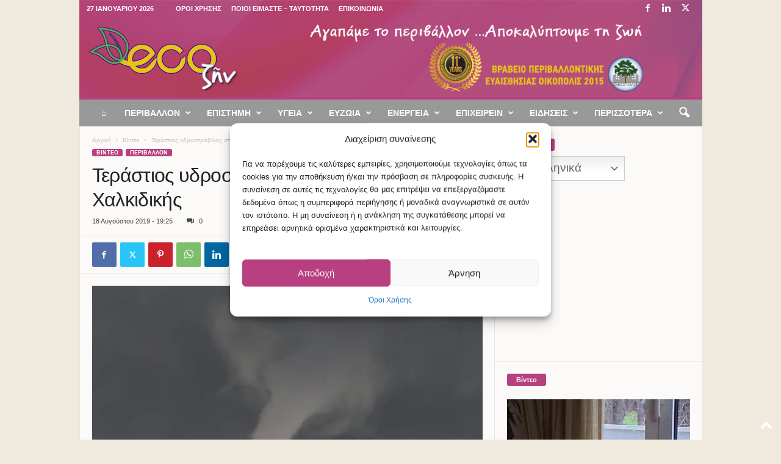

--- FILE ---
content_type: text/html; charset=UTF-8
request_url: https://ecozen.gr/2019/08/terastios-ydrostrovilos-stin-ammoyliani-chalkidikis/
body_size: 36000
content:
<!doctype html >
<!--[if IE 8]>    <html class="ie8" lang="el"> <![endif]-->
<!--[if IE 9]>    <html class="ie9" lang="el"> <![endif]-->
<!--[if gt IE 8]><!--> <html lang="el"> <!--<![endif]-->
<head>
    
    <meta charset="UTF-8" />
    <meta name="viewport" content="width=device-width, initial-scale=1.0">
    <link rel="pingback" href="https://ecozen.gr/xmlrpc.php" />
    <meta name='robots' content='index, follow, max-image-preview:large, max-snippet:-1, max-video-preview:-1' />
<meta name="news_keywords" content="Ειδήσεις, Νέα, News, Σήμερα, Ελλάδα, Χαλκιδική, Υδροστρόβιλος,"><link rel="apple-touch-icon" sizes="76x76" href="http://ecozen.gr/wp-content/uploads/2017/12/favicon_76x76.png"/>
	<!-- This site is optimized with the Yoast SEO plugin v26.8 - https://yoast.com/product/yoast-seo-wordpress/ -->
	<title>Τεράστιος υδροστρόβιλος στην Αμμουλιανή Χαλκιδικής</title>
	<meta name="description" content="Το εντυπωσιακό φαινόμενο της δημιουργίας ενός υδροστρόβιλου παρατηρήθηκε χτες Σάββατο (17/08), στην Αμμουλιανή Χαλκιδικής." />
	<link rel="canonical" href="https://ecozen.gr/2019/08/terastios-ydrostrovilos-stin-ammoyliani-chalkidikis/" />
	<meta property="og:locale" content="el_GR" />
	<meta property="og:type" content="article" />
	<meta property="og:title" content="Τεράστιος υδροστρόβιλος στην Αμμουλιανή Χαλκιδικής" />
	<meta property="og:description" content="Το εντυπωσιακό φαινόμενο της δημιουργίας ενός υδροστρόβιλου παρατηρήθηκε χτες Σάββατο (17/08), στην Αμμουλιανή Χαλκιδικής." />
	<meta property="og:url" content="https://ecozen.gr/2019/08/terastios-ydrostrovilos-stin-ammoyliani-chalkidikis/" />
	<meta property="og:site_name" content="Ecozen" />
	<meta property="article:publisher" content="https://www.facebook.com/ecozengr/" />
	<meta property="article:published_time" content="2019-08-18T16:25:47+00:00" />
	<meta property="article:modified_time" content="2019-08-18T16:28:49+00:00" />
	<meta property="og:image" content="https://ecozen.gr/wp-content/uploads/2019/08/udrostrovilos-2.jpg" />
	<meta property="og:image:width" content="640" />
	<meta property="og:image:height" content="640" />
	<meta property="og:image:type" content="image/jpeg" />
	<meta name="author" content="Katerina Kaltsa" />
	<meta name="twitter:card" content="summary_large_image" />
	<meta name="twitter:creator" content="@ecozengr" />
	<meta name="twitter:site" content="@ecozengr" />
	<script type="application/ld+json" class="yoast-schema-graph">{"@context":"https://schema.org","@graph":[{"@type":"Article","@id":"https://ecozen.gr/2019/08/terastios-ydrostrovilos-stin-ammoyliani-chalkidikis/#article","isPartOf":{"@id":"https://ecozen.gr/2019/08/terastios-ydrostrovilos-stin-ammoyliani-chalkidikis/"},"author":{"name":"Katerina Kaltsa","@id":"https://ecozen.gr/#/schema/person/a182e3306a0c95ec5d1d98e3be3fedde"},"headline":"Τεράστιος υδροστρόβιλος στην Αμμουλιανή Χαλκιδικής","datePublished":"2019-08-18T16:25:47+00:00","dateModified":"2019-08-18T16:28:49+00:00","mainEntityOfPage":{"@id":"https://ecozen.gr/2019/08/terastios-ydrostrovilos-stin-ammoyliani-chalkidikis/"},"wordCount":2,"commentCount":0,"image":{"@id":"https://ecozen.gr/2019/08/terastios-ydrostrovilos-stin-ammoyliani-chalkidikis/#primaryimage"},"thumbnailUrl":"https://ecozen.gr/wp-content/uploads/2019/08/udrostrovilos-2.jpg","keywords":["#υδροστρόβιλος#","Χαλκιδική"],"articleSection":["Βίντεο","Περιβάλλον"],"inLanguage":"el"},{"@type":"WebPage","@id":"https://ecozen.gr/2019/08/terastios-ydrostrovilos-stin-ammoyliani-chalkidikis/","url":"https://ecozen.gr/2019/08/terastios-ydrostrovilos-stin-ammoyliani-chalkidikis/","name":"Τεράστιος υδροστρόβιλος στην Αμμουλιανή Χαλκιδικής","isPartOf":{"@id":"https://ecozen.gr/#website"},"primaryImageOfPage":{"@id":"https://ecozen.gr/2019/08/terastios-ydrostrovilos-stin-ammoyliani-chalkidikis/#primaryimage"},"image":{"@id":"https://ecozen.gr/2019/08/terastios-ydrostrovilos-stin-ammoyliani-chalkidikis/#primaryimage"},"thumbnailUrl":"https://ecozen.gr/wp-content/uploads/2019/08/udrostrovilos-2.jpg","datePublished":"2019-08-18T16:25:47+00:00","dateModified":"2019-08-18T16:28:49+00:00","author":{"@id":"https://ecozen.gr/#/schema/person/a182e3306a0c95ec5d1d98e3be3fedde"},"description":"Το εντυπωσιακό φαινόμενο της δημιουργίας ενός υδροστρόβιλου παρατηρήθηκε χτες Σάββατο (17/08), στην Αμμουλιανή Χαλκιδικής.","breadcrumb":{"@id":"https://ecozen.gr/2019/08/terastios-ydrostrovilos-stin-ammoyliani-chalkidikis/#breadcrumb"},"inLanguage":"el","potentialAction":[{"@type":"ReadAction","target":["https://ecozen.gr/2019/08/terastios-ydrostrovilos-stin-ammoyliani-chalkidikis/"]}]},{"@type":"ImageObject","inLanguage":"el","@id":"https://ecozen.gr/2019/08/terastios-ydrostrovilos-stin-ammoyliani-chalkidikis/#primaryimage","url":"https://ecozen.gr/wp-content/uploads/2019/08/udrostrovilos-2.jpg","contentUrl":"https://ecozen.gr/wp-content/uploads/2019/08/udrostrovilos-2.jpg","width":640,"height":640,"caption":"udrostrovilos 2"},{"@type":"BreadcrumbList","@id":"https://ecozen.gr/2019/08/terastios-ydrostrovilos-stin-ammoyliani-chalkidikis/#breadcrumb","itemListElement":[{"@type":"ListItem","position":1,"name":"Home","item":"https://ecozen.gr/"},{"@type":"ListItem","position":2,"name":"Τεράστιος υδροστρόβιλος στην Αμμουλιανή Χαλκιδικής"}]},{"@type":"WebSite","@id":"https://ecozen.gr/#website","url":"https://ecozen.gr/","name":"Ecozen","description":"Αγαπάμε το περιβάλλον, αποκαλύπτουμε τη ζωή","potentialAction":[{"@type":"SearchAction","target":{"@type":"EntryPoint","urlTemplate":"https://ecozen.gr/?s={search_term_string}"},"query-input":{"@type":"PropertyValueSpecification","valueRequired":true,"valueName":"search_term_string"}}],"inLanguage":"el"},{"@type":"Person","@id":"https://ecozen.gr/#/schema/person/a182e3306a0c95ec5d1d98e3be3fedde","name":"Katerina Kaltsa","url":"https://ecozen.gr/author/katerina/"}]}</script>
	<!-- / Yoast SEO plugin. -->


<link rel='dns-prefetch' href='//www.googletagmanager.com' />
<link rel='dns-prefetch' href='//pagead2.googlesyndication.com' />
<link rel='dns-prefetch' href='//fundingchoicesmessages.google.com' />
<link rel="alternate" type="application/rss+xml" title="Ροή RSS &raquo; Ecozen" href="https://ecozen.gr/feed/" />
<link rel="alternate" title="oEmbed (JSON)" type="application/json+oembed" href="https://ecozen.gr/wp-json/oembed/1.0/embed?url=https%3A%2F%2Fecozen.gr%2F2019%2F08%2Fterastios-ydrostrovilos-stin-ammoyliani-chalkidikis%2F" />
<link rel="alternate" title="oEmbed (XML)" type="text/xml+oembed" href="https://ecozen.gr/wp-json/oembed/1.0/embed?url=https%3A%2F%2Fecozen.gr%2F2019%2F08%2Fterastios-ydrostrovilos-stin-ammoyliani-chalkidikis%2F&#038;format=xml" />
<style id='wp-img-auto-sizes-contain-inline-css' type='text/css'>
img:is([sizes=auto i],[sizes^="auto," i]){contain-intrinsic-size:3000px 1500px}
/*# sourceURL=wp-img-auto-sizes-contain-inline-css */
</style>
<style id='wp-emoji-styles-inline-css' type='text/css'>

	img.wp-smiley, img.emoji {
		display: inline !important;
		border: none !important;
		box-shadow: none !important;
		height: 1em !important;
		width: 1em !important;
		margin: 0 0.07em !important;
		vertical-align: -0.1em !important;
		background: none !important;
		padding: 0 !important;
	}
/*# sourceURL=wp-emoji-styles-inline-css */
</style>
<style id='wp-block-library-inline-css' type='text/css'>
:root{--wp-block-synced-color:#7a00df;--wp-block-synced-color--rgb:122,0,223;--wp-bound-block-color:var(--wp-block-synced-color);--wp-editor-canvas-background:#ddd;--wp-admin-theme-color:#007cba;--wp-admin-theme-color--rgb:0,124,186;--wp-admin-theme-color-darker-10:#006ba1;--wp-admin-theme-color-darker-10--rgb:0,107,160.5;--wp-admin-theme-color-darker-20:#005a87;--wp-admin-theme-color-darker-20--rgb:0,90,135;--wp-admin-border-width-focus:2px}@media (min-resolution:192dpi){:root{--wp-admin-border-width-focus:1.5px}}.wp-element-button{cursor:pointer}:root .has-very-light-gray-background-color{background-color:#eee}:root .has-very-dark-gray-background-color{background-color:#313131}:root .has-very-light-gray-color{color:#eee}:root .has-very-dark-gray-color{color:#313131}:root .has-vivid-green-cyan-to-vivid-cyan-blue-gradient-background{background:linear-gradient(135deg,#00d084,#0693e3)}:root .has-purple-crush-gradient-background{background:linear-gradient(135deg,#34e2e4,#4721fb 50%,#ab1dfe)}:root .has-hazy-dawn-gradient-background{background:linear-gradient(135deg,#faaca8,#dad0ec)}:root .has-subdued-olive-gradient-background{background:linear-gradient(135deg,#fafae1,#67a671)}:root .has-atomic-cream-gradient-background{background:linear-gradient(135deg,#fdd79a,#004a59)}:root .has-nightshade-gradient-background{background:linear-gradient(135deg,#330968,#31cdcf)}:root .has-midnight-gradient-background{background:linear-gradient(135deg,#020381,#2874fc)}:root{--wp--preset--font-size--normal:16px;--wp--preset--font-size--huge:42px}.has-regular-font-size{font-size:1em}.has-larger-font-size{font-size:2.625em}.has-normal-font-size{font-size:var(--wp--preset--font-size--normal)}.has-huge-font-size{font-size:var(--wp--preset--font-size--huge)}.has-text-align-center{text-align:center}.has-text-align-left{text-align:left}.has-text-align-right{text-align:right}.has-fit-text{white-space:nowrap!important}#end-resizable-editor-section{display:none}.aligncenter{clear:both}.items-justified-left{justify-content:flex-start}.items-justified-center{justify-content:center}.items-justified-right{justify-content:flex-end}.items-justified-space-between{justify-content:space-between}.screen-reader-text{border:0;clip-path:inset(50%);height:1px;margin:-1px;overflow:hidden;padding:0;position:absolute;width:1px;word-wrap:normal!important}.screen-reader-text:focus{background-color:#ddd;clip-path:none;color:#444;display:block;font-size:1em;height:auto;left:5px;line-height:normal;padding:15px 23px 14px;text-decoration:none;top:5px;width:auto;z-index:100000}html :where(.has-border-color){border-style:solid}html :where([style*=border-top-color]){border-top-style:solid}html :where([style*=border-right-color]){border-right-style:solid}html :where([style*=border-bottom-color]){border-bottom-style:solid}html :where([style*=border-left-color]){border-left-style:solid}html :where([style*=border-width]){border-style:solid}html :where([style*=border-top-width]){border-top-style:solid}html :where([style*=border-right-width]){border-right-style:solid}html :where([style*=border-bottom-width]){border-bottom-style:solid}html :where([style*=border-left-width]){border-left-style:solid}html :where(img[class*=wp-image-]){height:auto;max-width:100%}:where(figure){margin:0 0 1em}html :where(.is-position-sticky){--wp-admin--admin-bar--position-offset:var(--wp-admin--admin-bar--height,0px)}@media screen and (max-width:600px){html :where(.is-position-sticky){--wp-admin--admin-bar--position-offset:0px}}
/*wp_block_styles_on_demand_placeholder:6977e40b9b7a8*/
/*# sourceURL=wp-block-library-inline-css */
</style>
<style id='classic-theme-styles-inline-css' type='text/css'>
/*! This file is auto-generated */
.wp-block-button__link{color:#fff;background-color:#32373c;border-radius:9999px;box-shadow:none;text-decoration:none;padding:calc(.667em + 2px) calc(1.333em + 2px);font-size:1.125em}.wp-block-file__button{background:#32373c;color:#fff;text-decoration:none}
/*# sourceURL=/wp-includes/css/classic-themes.min.css */
</style>
<link rel='stylesheet' id='cmplz-general-css' href='https://ecozen.gr/wp-content/plugins/complianz-gdpr/assets/css/cookieblocker.min.css?ver=1765928323' type='text/css' media='all' />
<link rel='stylesheet' id='wpus-main-css-css' href='https://ecozen.gr/wp-content/plugins/wp-user-switch/assets/css/main.css?ver=1.1.2' type='text/css' media='all' />
<link rel='stylesheet' id='dflip-style-css' href='https://ecozen.gr/wp-content/plugins/3d-flipbook-dflip-lite/assets/css/dflip.min.css?ver=2.4.20' type='text/css' media='all' />
<link rel='stylesheet' id='td-theme-css' href='https://ecozen.gr/wp-content/themes/Newsmag/style.css?ver=5.4.3.3' type='text/css' media='all' />
<style id='td-theme-inline-css' type='text/css'>
    
        /* custom css - generated by TagDiv Composer */
        @media (max-width: 767px) {
            .td-header-desktop-wrap {
                display: none;
            }
        }
        @media (min-width: 767px) {
            .td-header-mobile-wrap {
                display: none;
            }
        }
    
	
/*# sourceURL=td-theme-inline-css */
</style>
<link rel='stylesheet' id='td-legacy-framework-front-style-css' href='https://ecozen.gr/wp-content/plugins/td-composer/legacy/Newsmag/assets/css/td_legacy_main.css?ver=e5fcc38395b0030bac3ad179898970d6xzx' type='text/css' media='all' />
<script type="text/javascript" src="https://ecozen.gr/wp-includes/js/jquery/jquery.min.js?ver=3.7.1" id="jquery-core-js"></script>
<script type="text/javascript" src="https://ecozen.gr/wp-includes/js/jquery/jquery-migrate.min.js?ver=3.4.1" id="jquery-migrate-js"></script>
<script type="text/javascript" id="jquery-remove-uppercase-accents-js-extra">
/* <![CDATA[ */
var rua = {"accents":[{"original":"\u0386\u0399","convert":"\u0391\u03aa"},{"original":"\u0386\u03a5","convert":"\u0391\u03ab"},{"original":"\u0388\u0399","convert":"\u0395\u03aa"},{"original":"\u038c\u0399","convert":"\u039f\u03aa"},{"original":"\u0388\u03a5","convert":"\u0395\u03ab"},{"original":"\u038c\u03a5","convert":"\u039f\u03ab"},{"original":"\u03ac\u03b9","convert":"\u03b1\u03ca"},{"original":"\u03ad\u03b9","convert":"\u03b5\u03ca"},{"original":"\u0386\u03c5","convert":"\u03b1\u03cb"},{"original":"\u03ac\u03c5","convert":"\u03b1\u03cb"},{"original":"\u03cc\u03b9","convert":"\u03bf\u03ca"},{"original":"\u0388\u03c5","convert":"\u03b5\u03cb"},{"original":"\u03ad\u03c5","convert":"\u03b5\u03cb"},{"original":"\u03cc\u03c5","convert":"\u03bf\u03cb"},{"original":"\u038c\u03c5","convert":"\u03bf\u03cb"},{"original":"\u0386","convert":"\u0391"},{"original":"\u03ac","convert":"\u03b1"},{"original":"\u0388","convert":"\u0395"},{"original":"\u03ad","convert":"\u03b5"},{"original":"\u0389","convert":"\u0397"},{"original":"\u03ae","convert":"\u03b7"},{"original":"\u038a","convert":"\u0399"},{"original":"\u03aa","convert":"\u0399"},{"original":"\u03af","convert":"\u03b9"},{"original":"\u0390","convert":"\u03ca"},{"original":"\u038c","convert":"\u039f"},{"original":"\u03cc","convert":"\u03bf"},{"original":"\u038e","convert":"\u03a5"},{"original":"\u03cd","convert":"\u03c5"},{"original":"\u03b0","convert":"\u03cb"},{"original":"\u038f","convert":"\u03a9"},{"original":"\u03ce","convert":"\u03c9"}],"selectors":"","selAction":""};
//# sourceURL=jquery-remove-uppercase-accents-js-extra
/* ]]> */
</script>
<script type="text/javascript" src="https://ecozen.gr/wp-content/plugins/remove-uppercase-accents/js/jquery.remove-uppercase-accents.js?ver=6.9" id="jquery-remove-uppercase-accents-js"></script>

<!-- Google tag (gtag.js) snippet added by Site Kit -->
<!-- Google Analytics snippet added by Site Kit -->
<script type="text/javascript" src="https://www.googletagmanager.com/gtag/js?id=GT-TNF2WM5" id="google_gtagjs-js" async></script>
<script type="text/javascript" id="google_gtagjs-js-after">
/* <![CDATA[ */
window.dataLayer = window.dataLayer || [];function gtag(){dataLayer.push(arguments);}
gtag("set","linker",{"domains":["ecozen.gr"]});
gtag("js", new Date());
gtag("set", "developer_id.dZTNiMT", true);
gtag("config", "GT-TNF2WM5", {"googlesitekit_post_type":"post"});
//# sourceURL=google_gtagjs-js-after
/* ]]> */
</script>
<link rel="https://api.w.org/" href="https://ecozen.gr/wp-json/" /><link rel="alternate" title="JSON" type="application/json" href="https://ecozen.gr/wp-json/wp/v2/posts/54881" /><link rel="EditURI" type="application/rsd+xml" title="RSD" href="https://ecozen.gr/xmlrpc.php?rsd" />
<meta name="generator" content="WordPress 6.9" />
<link rel='shortlink' href='https://ecozen.gr/?p=54881' />

<!-- This site is using AdRotate v5.17.2 to display their advertisements - https://ajdg.solutions/ -->
<!-- AdRotate CSS -->
<style type="text/css" media="screen">
	.g { margin:0px; padding:0px; overflow:hidden; line-height:1; zoom:1; }
	.g img { height:auto; }
	.g-col { position:relative; float:left; }
	.g-col:first-child { margin-left: 0; }
	.g-col:last-child { margin-right: 0; }
	.g-1 { min-width:0px; max-width:600px; }
	.b-1 { margin:0px 0px 0px 0px; }
	.g-2 { margin:0px 0px 0px 0px;width:100%; max-width:300px; height:100%; max-height:250px; }
	.g-3 { margin:0px;  width:auto; height:auto; }
	@media only screen and (max-width: 480px) {
		.g-col, .g-dyn, .g-single { width:100%; margin-left:0; margin-right:0; }
	}
</style>
<!-- /AdRotate CSS -->

<meta name="generator" content="Site Kit by Google 1.170.0" /><script type="text/javascript">//<![CDATA[
  function external_links_in_new_windows_loop() {
    if (!document.links) {
      document.links = document.getElementsByTagName('a');
    }
    var change_link = false;
    var force = '';
    var ignore = '';

    for (var t=0; t<document.links.length; t++) {
      var all_links = document.links[t];
      change_link = false;
      
      if(document.links[t].hasAttribute('onClick') == false) {
        // forced if the address starts with http (or also https), but does not link to the current domain
        if(all_links.href.search(/^http/) != -1 && all_links.href.search('ecozen.gr') == -1 && all_links.href.search(/^#/) == -1) {
          // console.log('Changed ' + all_links.href);
          change_link = true;
        }
          
        if(force != '' && all_links.href.search(force) != -1) {
          // forced
          // console.log('force ' + all_links.href);
          change_link = true;
        }
        
        if(ignore != '' && all_links.href.search(ignore) != -1) {
          // console.log('ignore ' + all_links.href);
          // ignored
          change_link = false;
        }

        if(change_link == true) {
          // console.log('Changed ' + all_links.href);
          document.links[t].setAttribute('onClick', 'javascript:window.open(\'' + all_links.href.replace(/'/g, '') + '\', \'_blank\', \'noopener\'); return false;');
          document.links[t].removeAttribute('target');
        }
      }
    }
  }
  
  // Load
  function external_links_in_new_windows_load(func)
  {  
    var oldonload = window.onload;
    if (typeof window.onload != 'function'){
      window.onload = func;
    } else {
      window.onload = function(){
        oldonload();
        func();
      }
    }
  }

  external_links_in_new_windows_load(external_links_in_new_windows_loop);
  //]]></script>

			<style>.cmplz-hidden {
					display: none !important;
				}</style><link rel="apple-touch-icon" sizes="76x76" href="/wp-content/uploads/fbrfg/apple-touch-icon.png?v=pglxvbE8qo">
<link rel="icon" type="image/png" sizes="32x32" href="/wp-content/uploads/fbrfg/favicon-32x32.png?v=pglxvbE8qo">
<link rel="icon" type="image/png" sizes="16x16" href="/wp-content/uploads/fbrfg/favicon-16x16.png?v=pglxvbE8qo">
<link rel="manifest" href="/wp-content/uploads/fbrfg/site.webmanifest?v=pglxvbE8qo">
<link rel="mask-icon" href="/wp-content/uploads/fbrfg/safari-pinned-tab.svg?v=pglxvbE8qo" color="#5bbad5">
<link rel="shortcut icon" href="/wp-content/uploads/fbrfg/favicon.ico?v=pglxvbE8qo">
<meta name="msapplication-TileColor" content="#9f00a7">
<meta name="msapplication-config" content="/wp-content/uploads/fbrfg/browserconfig.xml?v=pglxvbE8qo">
<meta name="theme-color" content="#ffffff">
<!-- Google AdSense meta tags added by Site Kit -->
<meta name="google-adsense-platform-account" content="ca-host-pub-2644536267352236">
<meta name="google-adsense-platform-domain" content="sitekit.withgoogle.com">
<!-- End Google AdSense meta tags added by Site Kit -->
      <meta name="onesignal" content="wordpress-plugin"/>
            <script>

      window.OneSignalDeferred = window.OneSignalDeferred || [];

      OneSignalDeferred.push(function(OneSignal) {
        var oneSignal_options = {};
        window._oneSignalInitOptions = oneSignal_options;

        oneSignal_options['serviceWorkerParam'] = { scope: '/' };
oneSignal_options['serviceWorkerPath'] = 'OneSignalSDKWorker.js.php';

        OneSignal.Notifications.setDefaultUrl("https://ecozen.gr");

        oneSignal_options['wordpress'] = true;
oneSignal_options['appId'] = '8865f0c4-68df-4a09-b58e-f1b911170e9b';
oneSignal_options['allowLocalhostAsSecureOrigin'] = true;
oneSignal_options['welcomeNotification'] = { };
oneSignal_options['welcomeNotification']['title'] = "Τέλεια!";
oneSignal_options['welcomeNotification']['message'] = "Πλέον θα λαμβάνετε ειδοποιήσεις από το Ecozen.";
oneSignal_options['path'] = "https://ecozen.gr/wp-content/plugins/onesignal-free-web-push-notifications/sdk_files/";
oneSignal_options['safari_web_id'] = "web.onesignal.auto.40f3c042-9d52-4eaf-84f1-85ef29137faa";
oneSignal_options['promptOptions'] = { };
oneSignal_options['promptOptions']['actionMessage'] = "Θέλετε να μένετε ενημερωμένος; Ενεργοποιήστε τις ειδοποιήσεις για να λαμβάνετε τα νέα!";
oneSignal_options['promptOptions']['exampleNotificationTitleDesktop'] = "Θέλετε να μένετε ενημερωμένος;";
oneSignal_options['promptOptions']['exampleNotificationMessageDesktop'] = "Ενεργοποιήστε τις ειδοποιήσεις για να μαθαίνετε τα τελευταία νέα!";
oneSignal_options['promptOptions']['exampleNotificationTitleMobile'] = "Θέλετε να μένετε ενημερωμένος;";
oneSignal_options['promptOptions']['exampleNotificationMessageMobile'] = "Ενεργοποιήστε τις ειδοποιήσεις για να μαθαίνετε τα τελευταία νέα!";
oneSignal_options['promptOptions']['exampleNotificationCaption'] = "(μπορείς να μπλοκάρεις τις ειδοποιήσεις όποτε θες)";
oneSignal_options['promptOptions']['acceptButtonText'] = "Ενεργοποίηση";
oneSignal_options['promptOptions']['cancelButtonText'] = "Όχι, ευχαριστώ";
oneSignal_options['promptOptions']['siteName'] = "Ecozen";
oneSignal_options['promptOptions']['autoAcceptTitle'] = "Αποδοχή";
oneSignal_options['notifyButton'] = { };
oneSignal_options['notifyButton']['enable'] = true;
oneSignal_options['notifyButton']['position'] = 'bottom-right';
oneSignal_options['notifyButton']['theme'] = 'default';
oneSignal_options['notifyButton']['size'] = 'medium';
oneSignal_options['notifyButton']['displayPredicate'] = function() {
              return !OneSignal.User.PushSubscription.optedIn;
            };
oneSignal_options['notifyButton']['showCredit'] = false;
oneSignal_options['notifyButton']['text'] = {};
oneSignal_options['notifyButton']['text']['tip.state.unsubscribed'] = 'Ενεργοποιήστε τις ειδοποιήσεις.';
oneSignal_options['notifyButton']['text']['tip.state.subscribed'] = 'Έχετε ενεργοποιήσει τις ειδοποιήσεις.';
oneSignal_options['notifyButton']['text']['tip.state.blocked'] = 'Μπλοκάρατε τις ειδοποιήσεις';
oneSignal_options['notifyButton']['text']['message.action.subscribed'] = 'Ευχαριστούμε!';
oneSignal_options['notifyButton']['text']['message.action.resubscribed'] = 'Θα λαμβάνετε ξανά ειδοποιήσεις!';
oneSignal_options['notifyButton']['text']['message.action.unsubscribed'] = 'Δεν θα λαμβάνετε ειδοποιήσεις πλέον.';
oneSignal_options['notifyButton']['text']['dialog.main.title'] = 'Διαχείριση Ειδοποιήσεων';
oneSignal_options['notifyButton']['text']['dialog.main.button.subscribe'] = 'ΕΓΓΡΑΦΗ';
oneSignal_options['notifyButton']['text']['dialog.main.button.unsubscribe'] = 'ΑΠΕΓΓΡΑΦΗ';
oneSignal_options['notifyButton']['text']['dialog.blocked.title'] = 'Ξεμπλοκάρισμα Ειδοποιήσεων';
oneSignal_options['notifyButton']['text']['dialog.blocked.message'] = 'Ακολούθησε αυτά τα βήματα για να λαμβάνεις ειδοποιήσεις:';
              OneSignal.init(window._oneSignalInitOptions);
                    });

      function documentInitOneSignal() {
        var oneSignal_elements = document.getElementsByClassName("OneSignal-prompt");

        var oneSignalLinkClickHandler = function(event) { OneSignal.Notifications.requestPermission(); event.preventDefault(); };        for(var i = 0; i < oneSignal_elements.length; i++)
          oneSignal_elements[i].addEventListener('click', oneSignalLinkClickHandler, false);
      }

      if (document.readyState === 'complete') {
           documentInitOneSignal();
      }
      else {
           window.addEventListener("load", function(event){
               documentInitOneSignal();
          });
      }
    </script>

<!-- Google AdSense snippet added by Site Kit -->
<script type="text/javascript" async="async" src="https://pagead2.googlesyndication.com/pagead/js/adsbygoogle.js?client=ca-pub-6231886640262646&amp;host=ca-host-pub-2644536267352236" crossorigin="anonymous"></script>

<!-- End Google AdSense snippet added by Site Kit -->

<!-- JS generated by theme -->

<script type="text/javascript" id="td-generated-header-js">
    
    

	    var tdBlocksArray = []; //here we store all the items for the current page

	    // td_block class - each ajax block uses a object of this class for requests
	    function tdBlock() {
		    this.id = '';
		    this.block_type = 1; //block type id (1-234 etc)
		    this.atts = '';
		    this.td_column_number = '';
		    this.td_current_page = 1; //
		    this.post_count = 0; //from wp
		    this.found_posts = 0; //from wp
		    this.max_num_pages = 0; //from wp
		    this.td_filter_value = ''; //current live filter value
		    this.is_ajax_running = false;
		    this.td_user_action = ''; // load more or infinite loader (used by the animation)
		    this.header_color = '';
		    this.ajax_pagination_infinite_stop = ''; //show load more at page x
	    }

        // td_js_generator - mini detector
        ( function () {
            var htmlTag = document.getElementsByTagName("html")[0];

	        if ( navigator.userAgent.indexOf("MSIE 10.0") > -1 ) {
                htmlTag.className += ' ie10';
            }

            if ( !!navigator.userAgent.match(/Trident.*rv\:11\./) ) {
                htmlTag.className += ' ie11';
            }

	        if ( navigator.userAgent.indexOf("Edge") > -1 ) {
                htmlTag.className += ' ieEdge';
            }

            if ( /(iPad|iPhone|iPod)/g.test(navigator.userAgent) ) {
                htmlTag.className += ' td-md-is-ios';
            }

            var user_agent = navigator.userAgent.toLowerCase();
            if ( user_agent.indexOf("android") > -1 ) {
                htmlTag.className += ' td-md-is-android';
            }

            if ( -1 !== navigator.userAgent.indexOf('Mac OS X')  ) {
                htmlTag.className += ' td-md-is-os-x';
            }

            if ( /chrom(e|ium)/.test(navigator.userAgent.toLowerCase()) ) {
               htmlTag.className += ' td-md-is-chrome';
            }

            if ( -1 !== navigator.userAgent.indexOf('Firefox') ) {
                htmlTag.className += ' td-md-is-firefox';
            }

            if ( -1 !== navigator.userAgent.indexOf('Safari') && -1 === navigator.userAgent.indexOf('Chrome') ) {
                htmlTag.className += ' td-md-is-safari';
            }

            if( -1 !== navigator.userAgent.indexOf('IEMobile') ){
                htmlTag.className += ' td-md-is-iemobile';
            }

        })();

        var tdLocalCache = {};

        ( function () {
            "use strict";

            tdLocalCache = {
                data: {},
                remove: function (resource_id) {
                    delete tdLocalCache.data[resource_id];
                },
                exist: function (resource_id) {
                    return tdLocalCache.data.hasOwnProperty(resource_id) && tdLocalCache.data[resource_id] !== null;
                },
                get: function (resource_id) {
                    return tdLocalCache.data[resource_id];
                },
                set: function (resource_id, cachedData) {
                    tdLocalCache.remove(resource_id);
                    tdLocalCache.data[resource_id] = cachedData;
                }
            };
        })();

    
    
var td_viewport_interval_list=[{"limitBottom":767,"sidebarWidth":251},{"limitBottom":1023,"sidebarWidth":339}];
var tdc_is_installed="yes";
var td_ajax_url="https:\/\/ecozen.gr\/wp-admin\/admin-ajax.php?td_theme_name=Newsmag&v=5.4.3.3";
var td_get_template_directory_uri="https:\/\/ecozen.gr\/wp-content\/plugins\/td-composer\/legacy\/common";
var tds_snap_menu="smart_snap_mobile";
var tds_logo_on_sticky="";
var tds_header_style="";
var td_please_wait="\u03a0\u03b1\u03c1\u03b1\u03ba\u03b1\u03bb\u03bf\u03cd\u03bc\u03b5 \u03c0\u03b5\u03c1\u03b9\u03bc\u03ad\u03bd\u03b5\u03c4\u03b5...";
var td_email_user_pass_incorrect="\u03a7\u03c1\u03ae\u03c3\u03c4\u03b7\u03c2 \u03ae \u03ba\u03c9\u03b4\u03b9\u03ba\u03cc\u03c2 \u03bb\u03b1\u03bd\u03b8\u03b1\u03c3\u03bc\u03ad\u03bd\u03bf\u03c2!";
var td_email_user_incorrect="Email \u03ae \u03cc\u03bd\u03bf\u03bc\u03b1 \u03c7\u03c1\u03ae\u03c3\u03c4\u03b7 \u03bb\u03b1\u03bd\u03b8\u03b1\u03c3\u03bc\u03ad\u03bd\u03bf!";
var td_email_incorrect="Email \u03bb\u03b1\u03bd\u03b8\u03b1\u03c3\u03bc\u03ad\u03bd\u03bf!";
var td_user_incorrect="Username incorrect!";
var td_email_user_empty="Email or username empty!";
var td_pass_empty="Pass empty!";
var td_pass_pattern_incorrect="Invalid Pass Pattern!";
var td_retype_pass_incorrect="Retyped Pass incorrect!";
var tds_more_articles_on_post_enable="";
var tds_more_articles_on_post_time_to_wait="";
var tds_more_articles_on_post_pages_distance_from_top=500;
var tds_captcha="";
var tds_theme_color_site_wide="#b73f80";
var tds_smart_sidebar="";
var tdThemeName="Newsmag";
var tdThemeNameWl="Newsmag";
var td_magnific_popup_translation_tPrev="\u03a0\u03c1\u03bf\u03b7\u03b3\u03bf\u03cd\u03bc\u03b5\u03bd\u03bf (\u039a\u03bf\u03c5\u03bc\u03c0\u03af \u03b1\u03c1\u03b9\u03c3\u03c4\u03b5\u03c1\u03bf\u03cd \u03b2\u03ad\u03bb\u03bf\u03c5\u03c2)";
var td_magnific_popup_translation_tNext="\u0395\u03c0\u03cc\u03bc\u03b5\u03bd\u03bf (\u039a\u03bf\u03c5\u03bc\u03c0\u03af \u03b4\u03b5\u03be\u03b9\u03bf\u03cd \u03b2\u03ad\u03bb\u03bf\u03c5\u03c2)";
var td_magnific_popup_translation_tCounter="%curr% \u03b1\u03c0\u03cc %total%";
var td_magnific_popup_translation_ajax_tError="\u03a4\u03bf \u03c0\u03b5\u03c1\u03b9\u03b5\u03c7\u03cc\u03bc\u03b5\u03bd\u03bf \u03b1\u03c0\u03cc %url% \u03b4\u03b5\u03bd \u03ae\u03c4\u03b1\u03bd \u03b4\u03c5\u03bd\u03b1\u03c4\u03cc \u03bd\u03b1 \u03c6\u03bf\u03c1\u03c4\u03c9\u03b8\u03b5\u03af.";
var td_magnific_popup_translation_image_tError="\u0397 \u03b5\u03b9\u03ba\u03cc\u03bd\u03b1 #%curr% \u03b4\u03b5\u03bd \u03ae\u03c4\u03b1\u03bd \u03b4\u03c5\u03bd\u03b1\u03c4\u03cc \u03bd\u03b1 \u03c6\u03bf\u03c1\u03c4\u03c9\u03b8\u03b5\u03af.";
var tdBlockNonce="59767d5f19";
var tdMobileMenu="enabled";
var tdMobileSearch="enabled";
var tdDateNamesI18n={"month_names":["\u0399\u03b1\u03bd\u03bf\u03c5\u03ac\u03c1\u03b9\u03bf\u03c2","\u03a6\u03b5\u03b2\u03c1\u03bf\u03c5\u03ac\u03c1\u03b9\u03bf\u03c2","\u039c\u03ac\u03c1\u03c4\u03b9\u03bf\u03c2","\u0391\u03c0\u03c1\u03af\u03bb\u03b9\u03bf\u03c2","\u039c\u03ac\u03b9\u03bf\u03c2","\u0399\u03bf\u03cd\u03bd\u03b9\u03bf\u03c2","\u0399\u03bf\u03cd\u03bb\u03b9\u03bf\u03c2","\u0391\u03cd\u03b3\u03bf\u03c5\u03c3\u03c4\u03bf\u03c2","\u03a3\u03b5\u03c0\u03c4\u03ad\u03bc\u03b2\u03c1\u03b9\u03bf\u03c2","\u039f\u03ba\u03c4\u03ce\u03b2\u03c1\u03b9\u03bf\u03c2","\u039d\u03bf\u03ad\u03bc\u03b2\u03c1\u03b9\u03bf\u03c2","\u0394\u03b5\u03ba\u03ad\u03bc\u03b2\u03c1\u03b9\u03bf\u03c2"],"month_names_short":["\u0399\u03b1\u03bd","\u03a6\u03b5\u03b2","\u039c\u03b1\u03c1","\u0391\u03c0\u03c1","\u039c\u03ac\u03b9","\u0399\u03bf\u03cd\u03bd","\u0399\u03bf\u03cd\u03bb","\u0391\u03c5\u03b3","\u03a3\u03b5\u03c0","\u039f\u03ba\u03c4","\u039d\u03bf\u03ad","\u0394\u03b5\u03ba"],"day_names":["\u039a\u03c5\u03c1\u03b9\u03b1\u03ba\u03ae","\u0394\u03b5\u03c5\u03c4\u03ad\u03c1\u03b1","\u03a4\u03c1\u03af\u03c4\u03b7","\u03a4\u03b5\u03c4\u03ac\u03c1\u03c4\u03b7","\u03a0\u03ad\u03bc\u03c0\u03c4\u03b7","\u03a0\u03b1\u03c1\u03b1\u03c3\u03ba\u03b5\u03c5\u03ae","\u03a3\u03ac\u03b2\u03b2\u03b1\u03c4\u03bf"],"day_names_short":["\u039a\u03c5","\u0394\u03b5","\u03a4\u03c1","\u03a4\u03b5","\u03a0\u03b5","\u03a0\u03b1","\u03a3\u03b1"]};
var td_deploy_mode="deploy";
var td_ad_background_click_link="";
var td_ad_background_click_target="";
</script>


<!-- Header style compiled by theme -->

<style>
/* custom css - generated by TagDiv Composer */
    

body {
	background-color:#efeadd;
}
.td-header-border:before,
    .td-trending-now-title,
    .td_block_mega_menu .td_mega_menu_sub_cats .cur-sub-cat,
    .td-post-category:hover,
    .td-header-style-2 .td-header-sp-logo,
    .td-next-prev-wrap a:hover i,
    .page-nav .current,
    .widget_calendar tfoot a:hover,
    .td-footer-container .widget_search .wpb_button:hover,
    .td-scroll-up-visible,
    .dropcap,
    .td-category a,
    input[type="submit"]:hover,
    .td-post-small-box a:hover,
    .td-404-sub-sub-title a:hover,
    .td-rating-bar-wrap div,
    .td_top_authors .td-active .td-author-post-count,
    .td_top_authors .td-active .td-author-comments-count,
    .td_smart_list_3 .td-sml3-top-controls i:hover,
    .td_smart_list_3 .td-sml3-bottom-controls i:hover,
    .td_wrapper_video_playlist .td_video_controls_playlist_wrapper,
    .td-read-more a:hover,
    .td-login-wrap .btn,
    .td_display_err,
    .td-header-style-6 .td-top-menu-full,
    #bbpress-forums button:hover,
    #bbpress-forums .bbp-pagination .current,
    .bbp_widget_login .button:hover,
    .header-search-wrap .td-drop-down-search .btn:hover,
    .td-post-text-content .more-link-wrap:hover a,
    #buddypress div.item-list-tabs ul li > a span,
    #buddypress div.item-list-tabs ul li > a:hover span,
    #buddypress input[type=submit]:hover,
    #buddypress a.button:hover span,
    #buddypress div.item-list-tabs ul li.selected a span,
    #buddypress div.item-list-tabs ul li.current a span,
    #buddypress input[type=submit]:focus,
    .td-grid-style-3 .td-big-grid-post .td-module-thumb a:last-child:before,
    .td-grid-style-4 .td-big-grid-post .td-module-thumb a:last-child:before,
    .td-grid-style-5 .td-big-grid-post .td-module-thumb:after,
    .td_category_template_2 .td-category-siblings .td-category a:hover,
    .td-weather-week:before,
    .td-weather-information:before,
     .td_3D_btn,
    .td_shadow_btn,
    .td_default_btn,
    .td_square_btn, 
    .td_outlined_btn:hover {
        background-color: #b73f80;
    }

    @media (max-width: 767px) {
        .td-category a.td-current-sub-category {
            background-color: #b73f80;
        }
    }

    .woocommerce .onsale,
    .woocommerce .woocommerce a.button:hover,
    .woocommerce-page .woocommerce .button:hover,
    .single-product .product .summary .cart .button:hover,
    .woocommerce .woocommerce .product a.button:hover,
    .woocommerce .product a.button:hover,
    .woocommerce .product #respond input#submit:hover,
    .woocommerce .checkout input#place_order:hover,
    .woocommerce .woocommerce.widget .button:hover,
    .woocommerce .woocommerce-message .button:hover,
    .woocommerce .woocommerce-error .button:hover,
    .woocommerce .woocommerce-info .button:hover,
    .woocommerce.widget .ui-slider .ui-slider-handle,
    .vc_btn-black:hover,
	.wpb_btn-black:hover,
	.item-list-tabs .feed:hover a,
	.td-smart-list-button:hover {
    	background-color: #b73f80;
    }

    .td-header-sp-top-menu .top-header-menu > .current-menu-item > a,
    .td-header-sp-top-menu .top-header-menu > .current-menu-ancestor > a,
    .td-header-sp-top-menu .top-header-menu > .current-category-ancestor > a,
    .td-header-sp-top-menu .top-header-menu > li > a:hover,
    .td-header-sp-top-menu .top-header-menu > .sfHover > a,
    .top-header-menu ul .current-menu-item > a,
    .top-header-menu ul .current-menu-ancestor > a,
    .top-header-menu ul .current-category-ancestor > a,
    .top-header-menu ul li > a:hover,
    .top-header-menu ul .sfHover > a,
    .sf-menu ul .td-menu-item > a:hover,
    .sf-menu ul .sfHover > a,
    .sf-menu ul .current-menu-ancestor > a,
    .sf-menu ul .current-category-ancestor > a,
    .sf-menu ul .current-menu-item > a,
    .td_module_wrap:hover .entry-title a,
    .td_mod_mega_menu:hover .entry-title a,
    .footer-email-wrap a,
    .widget a:hover,
    .td-footer-container .widget_calendar #today,
    .td-category-pulldown-filter a.td-pulldown-category-filter-link:hover,
    .td-load-more-wrap a:hover,
    .td-post-next-prev-content a:hover,
    .td-author-name a:hover,
    .td-author-url a:hover,
    .td_mod_related_posts:hover .entry-title a,
    .td-search-query,
    .header-search-wrap .td-drop-down-search .result-msg a:hover,
    .td_top_authors .td-active .td-authors-name a,
    .post blockquote p,
    .td-post-content blockquote p,
    .page blockquote p,
    .comment-list cite a:hover,
    .comment-list cite:hover,
    .comment-list .comment-reply-link:hover,
    a,
    .white-menu #td-header-menu .sf-menu > li > a:hover,
    .white-menu #td-header-menu .sf-menu > .current-menu-ancestor > a,
    .white-menu #td-header-menu .sf-menu > .current-menu-item > a,
    .td_quote_on_blocks,
    #bbpress-forums .bbp-forum-freshness a:hover,
    #bbpress-forums .bbp-topic-freshness a:hover,
    #bbpress-forums .bbp-forums-list li a:hover,
    #bbpress-forums .bbp-forum-title:hover,
    #bbpress-forums .bbp-topic-permalink:hover,
    #bbpress-forums .bbp-topic-started-by a:hover,
    #bbpress-forums .bbp-topic-started-in a:hover,
    #bbpress-forums .bbp-body .super-sticky li.bbp-topic-title .bbp-topic-permalink,
    #bbpress-forums .bbp-body .sticky li.bbp-topic-title .bbp-topic-permalink,
    #bbpress-forums #subscription-toggle a:hover,
    #bbpress-forums #favorite-toggle a:hover,
    .woocommerce-account .woocommerce-MyAccount-navigation a:hover,
    .widget_display_replies .bbp-author-name,
    .widget_display_topics .bbp-author-name,
    .archive .widget_archive .current,
    .archive .widget_archive .current a,
    .td-subcategory-header .td-category-siblings .td-subcat-dropdown a.td-current-sub-category,
    .td-subcategory-header .td-category-siblings .td-subcat-dropdown a:hover,
    .td-pulldown-filter-display-option:hover,
    .td-pulldown-filter-display-option .td-pulldown-filter-link:hover,
    .td_normal_slide .td-wrapper-pulldown-filter .td-pulldown-filter-list a:hover,
    #buddypress ul.item-list li div.item-title a:hover,
    .td_block_13 .td-pulldown-filter-list a:hover,
    .td_smart_list_8 .td-smart-list-dropdown-wrap .td-smart-list-button:hover,
    .td_smart_list_8 .td-smart-list-dropdown-wrap .td-smart-list-button:hover i,
    .td-sub-footer-container a:hover,
    .td-instagram-user a,
    .td_outlined_btn,
    body .td_block_list_menu li.current-menu-item > a,
    body .td_block_list_menu li.current-menu-ancestor > a,
    body .td_block_list_menu li.current-category-ancestor > a{
        color: #b73f80;
    }

    .td-mega-menu .wpb_content_element li a:hover,
    .td_login_tab_focus {
        color: #b73f80 !important;
    }

    .td-next-prev-wrap a:hover i,
    .page-nav .current,
    .widget_tag_cloud a:hover,
    .post .td_quote_box,
    .page .td_quote_box,
    .td-login-panel-title,
    #bbpress-forums .bbp-pagination .current,
    .td_category_template_2 .td-category-siblings .td-category a:hover,
    .page-template-page-pagebuilder-latest .td-instagram-user,
     .td_outlined_btn {
        border-color: #b73f80;
    }

    .td_wrapper_video_playlist .td_video_currently_playing:after,
    .item-list-tabs .feed:hover {
        border-color: #b73f80 !important;
    }


    
    .td-pb-row [class*="td-pb-span"],
    .td-pb-border-top,
    .page-template-page-title-sidebar-php .td-page-content > .wpb_row:first-child,
    .td-post-sharing,
    .td-post-content,
    .td-post-next-prev,
    .author-box-wrap,
    .td-comments-title-wrap,
    .comment-list,
    .comment-respond,
    .td-post-template-5 header,
    .td-container,
    .wpb_content_element,
    .wpb_column,
    .wpb_row,
    .white-menu .td-header-container .td-header-main-menu,
    .td-post-template-1 .td-post-content,
    .td-post-template-4 .td-post-sharing-top,
    .td-header-style-6 .td-header-header .td-make-full,
    #disqus_thread,
    .page-template-page-pagebuilder-title-php .td-page-content > .wpb_row:first-child,
    .td-footer-container:before {
        border-color: #e6e6e6;
    }
    .td-top-border {
        border-color: #e6e6e6 !important;
    }
    .td-container-border:after,
    .td-next-prev-separator,
    .td-container .td-pb-row .wpb_column:before,
    .td-container-border:before,
    .td-main-content:before,
    .td-main-sidebar:before,
    .td-pb-row .td-pb-span4:nth-of-type(3):after,
    .td-pb-row .td-pb-span4:nth-last-of-type(3):after {
    	background-color: #e6e6e6;
    }
    @media (max-width: 767px) {
    	.white-menu .td-header-main-menu {
      		border-color: #e6e6e6;
      	}
    }



    
    .td-header-top-menu,
    .td-header-wrap .td-top-menu-full {
        background-color: #b73f80;
    }

    .td-header-style-1 .td-header-top-menu,
    .td-header-style-2 .td-top-bar-container,
    .td-header-style-7 .td-header-top-menu {
        padding: 0 12px;
        top: 0;
    }

    
    .td-header-sp-top-menu .top-header-menu > li > a,
    .td-header-sp-top-menu .td_data_time,
    .td-subscription-active .td-header-sp-top-menu .tds_menu_login .tdw-wml-user,
    .td-header-sp-top-menu .td-weather-top-widget {
        color: #ffffff;
    }

    
    .top-header-menu ul li a,
    .td-header-sp-top-menu .tds_menu_login .tdw-wml-menu-header,
    .td-header-sp-top-menu .tds_menu_login .tdw-wml-menu-content a,
    .td-header-sp-top-menu .tds_menu_login .tdw-wml-menu-footer a{
        color: #ffffff;
    }

    
    .td-header-sp-top-widget .td-social-icon-wrap i {
        color: #ffffff;
    }

    
    .td-header-main-menu {
        background-color: #999999;
    }

    
    @media (max-width: 767px) {
        body .td-header-wrap .td-header-main-menu {
            background-color: #b73f80;
        }
    }

    
    .td-menu-background:before,
    .td-search-background:before {
        background: #b73f80;
        background: -moz-linear-gradient(top, #b73f80 0%, #822958 100%);
        background: -webkit-gradient(left top, left bottom, color-stop(0%, #b73f80), color-stop(100%, #822958));
        background: -webkit-linear-gradient(top, #b73f80 0%, #822958 100%);
        background: -o-linear-gradient(top, #b73f80 0%, @mobileu_gradient_two_mob 100%);
        background: -ms-linear-gradient(top, #b73f80 0%, #822958 100%);
        background: linear-gradient(to bottom, #b73f80 0%, #822958 100%);
        filter: progid:DXImageTransform.Microsoft.gradient( startColorstr='#b73f80', endColorstr='#822958', GradientType=0 );
    }

    
    .td-mobile-content .current-menu-item > a,
    .td-mobile-content .current-menu-ancestor > a,
    .td-mobile-content .current-category-ancestor > a,
    #td-mobile-nav .td-menu-login-section a:hover,
    #td-mobile-nav .td-register-section a:hover,
    #td-mobile-nav .td-menu-socials-wrap a:hover i {
        color: #d8d8d8;
    }

    
    #td-mobile-nav .td-register-section .td-login-button {
        color: #b73f80;
    }


    
    .td-footer-container,
    .td-footer-container .td_module_mx3 .meta-info,
    .td-footer-container .td_module_14 .meta-info,
    .td-footer-container .td_module_mx1 .td-block14-border {
        background-color: #666666;
    }
    .td-footer-container .widget_calendar #today {
    	background-color: transparent;
    }

    
    .td-footer-container::before {
        background-size: cover;
    }

    
    .td-footer-container::before {
        opacity: 0.1;
    }
</style>




<script type="application/ld+json">
    {
        "@context": "https://schema.org",
        "@type": "BreadcrumbList",
        "itemListElement": [
            {
                "@type": "ListItem",
                "position": 1,
                "item": {
                    "@type": "WebSite",
                    "@id": "https://ecozen.gr/",
                    "name": "Αρχική"
                }
            },
            {
                "@type": "ListItem",
                "position": 2,
                    "item": {
                    "@type": "WebPage",
                    "@id": "https://ecozen.gr/category/video/",
                    "name": "Βίντεο"
                }
            }
            ,{
                "@type": "ListItem",
                "position": 3,
                    "item": {
                    "@type": "WebPage",
                    "@id": "https://ecozen.gr/2019/08/terastios-ydrostrovilos-stin-ammoyliani-chalkidikis/",
                    "name": "Τεράστιος υδροστρόβιλος στην Αμμουλιανή Χαλκιδικής"                                
                }
            }    
        ]
    }
</script>
<link rel="icon" href="https://ecozen.gr/wp-content/uploads/2017/12/cropped-favicon_76x76-32x32.png" sizes="32x32" />
<link rel="icon" href="https://ecozen.gr/wp-content/uploads/2017/12/cropped-favicon_76x76-192x192.png" sizes="192x192" />
<link rel="apple-touch-icon" href="https://ecozen.gr/wp-content/uploads/2017/12/cropped-favicon_76x76-180x180.png" />
<meta name="msapplication-TileImage" content="https://ecozen.gr/wp-content/uploads/2017/12/cropped-favicon_76x76-270x270.png" />
		<style type="text/css" id="wp-custom-css">
			/* Header */
.td-header-container {
	background-image: url(https://ecozen.gr/wp-content/uploads/2017/12/header.png) !important;
	background-repeat: no-repeat;
	background-size: 100% 100%;
	background-position: center;
}

.td-header-top-menu, .td-header-wrap .td-top-menu-full {
	background: none !important;
}

.td-header-sp-top-menu .top-header-menu > li > a:hover, .td-header-sp-top-menu .top-header-menu > li > a:visited {
	color: white;
	text-decoration: underline !important;
}

.td-trending-style2 {
	right: 0;
}

.td-page-header.td-pb-padding-side {
	display: none;
}

.amp-wp-author {
	display: none !important;
}

/* home page breadcrumb */
/* * Header */
/* Main Body */
.td-container {
	background-color: #fcfaf8;
}

.block-title > a, .block-title > span {
	background-color: #b83f80;
}

.partner-sites {
	background-color: #999999;
}

.partner-sites img {
	float: left;
	padding: 10px;
	height: 250px;
}

.td-post-category {
	background-color: #B73F80;
}

.td_uid_26_5c7d4b72c06cd_rand {
	margin-left: 20px !important;
}

/* color for the category headers */
input[type=submit] {
	background-color: #EDC13B;
}

.vc_separator.vc_separator_align_center h4 {
	padding: 6px 1.8em;
	background-color: #B73F80;
	color: #ffffff;
	border-radius: 3px;
}

.td-module-comments {
	display: none;
}

/* * Main Body */
/* Featured - Popular posts widget */
.vc_tta-container .vc_tta-color-grey.vc_tta-tabs-position-top.vc_tta-style-classic .vc_tta-tabs-container .vc_tta-tab.vc_active > a, .vc_tta-container .vc_tta-color-grey.vc_tta-tabs-position-top.vc_tta-style-classic .vc_tta-tabs-container .vc_tta-tab:hover > a {
	background-color: #B73F80;
}

.vc_tta-container .vc_tta-color-grey.vc_tta-tabs-position-top.vc_tta-style-classic .vc_tta-tabs-container .vc_tta-tab > a {
	border-top: 1px solid #B73F80;
	border-left: 1px solid #B73F80;
	border-bottom: 1px solid #B73F80 !important;
}

.vc_tta-container {
	margin-top: 20px;
}

.vc_tta-container .vc_tta-color-grey.vc_tta-tabs-position-top.vc_tta-style-classic .vc_tta-tabs-container .vc_tta-tab:last-child a {
	border-right: 1px solid #B73F80;
}

/* * Featured - Popular posts widget */
/* Footer */
.td-footer-container {
	background-color: #666666 !important;
}

.footer-email-wrap a {
	color: #EDC13B;
}

.td-sub-footer-container {
	background-color: #cecece;
}

/* * Footer */
/* Post */
.td-related-title .td-cur-simple-item {
	background-color: #B73F80;
}

.td-related-title .td-related-left {
	border: 1px solid #B73F80;
}

.td-related-title .td-related-right {
	border-color: #B73F80;
}

.td-related-title .td-cur-simple-item:hover {
	background-color: #B73F80;
}

.td-related-right {
	display: none;
}

/* * Post */		</style>
			<style id="tdw-css-placeholder">/* custom css - generated by TagDiv Composer */
</style></head>

<body data-cmplz=1 class="wp-singular post-template-default single single-post postid-54881 single-format-standard wp-theme-Newsmag terastios-ydrostrovilos-stin-ammoyliani-chalkidikis global-block-template-1 td-boxed-layout" itemscope="itemscope" itemtype="https://schema.org/WebPage">

        <div class="td-scroll-up  td-hide-scroll-up-on-mob"  style="display:none;"><i class="td-icon-menu-up"></i></div>

    
    <div class="td-menu-background"></div>
<div id="td-mobile-nav">
    <div class="td-mobile-container">
        <!-- mobile menu top section -->
        <div class="td-menu-socials-wrap">
            <!-- socials -->
            <div class="td-menu-socials">
                
        <span class="td-social-icon-wrap">
            <a target="_blank" href="https://www.facebook.com/ecozengr/" title="Facebook">
                <i class="td-icon-font td-icon-facebook"></i>
                <span style="display: none">Facebook</span>
            </a>
        </span>
        <span class="td-social-icon-wrap">
            <a target="_blank" href="https://www.linkedin.com/company/ecozen-gr" title="Linkedin">
                <i class="td-icon-font td-icon-linkedin"></i>
                <span style="display: none">Linkedin</span>
            </a>
        </span>
        <span class="td-social-icon-wrap">
            <a target="_blank" href="https://twitter.com/ecozengr" title="Twitter">
                <i class="td-icon-font td-icon-twitter"></i>
                <span style="display: none">Twitter</span>
            </a>
        </span>            </div>
            <!-- close button -->
            <div class="td-mobile-close">
                <span><i class="td-icon-close-mobile"></i></span>
            </div>
        </div>

        <!-- login section -->
        
        <!-- menu section -->
        <div class="td-mobile-content">
            <div class="menu-kyrio-menou-container"><ul id="menu-kyrio-menou" class="td-mobile-main-menu"><li id="menu-item-21559" class="menu-item menu-item-type-post_type menu-item-object-page menu-item-home menu-item-first menu-item-21559"><a href="https://ecozen.gr/">⌂</a></li>
<li id="menu-item-21515" class="menu-item menu-item-type-taxonomy menu-item-object-category current-post-ancestor current-menu-parent current-post-parent menu-item-has-children menu-item-21515"><a href="https://ecozen.gr/category/perivallon/">Περιβάλλον<i class="td-icon-menu-right td-element-after"></i></a>
<ul class="sub-menu">
	<li id="menu-item-95700" class="menu-item menu-item-type-taxonomy menu-item-object-category menu-item-95700"><a href="https://ecozen.gr/category/perivallon/anakyklosi/">Ανακύκλωση</a></li>
	<li id="menu-item-95701" class="menu-item menu-item-type-taxonomy menu-item-object-category menu-item-95701"><a href="https://ecozen.gr/category/perivallon/zoa/">Ζώα</a></li>
	<li id="menu-item-95702" class="menu-item menu-item-type-taxonomy menu-item-object-category menu-item-95702"><a href="https://ecozen.gr/category/perivallon/katastrofes/">Καταστροφές</a></li>
	<li id="menu-item-95703" class="menu-item menu-item-type-taxonomy menu-item-object-category menu-item-95703"><a href="https://ecozen.gr/category/perivallon/prostasia/">Προστασία &#8211; Αναπλάσεις</a></li>
</ul>
</li>
<li id="menu-item-21505" class="menu-item menu-item-type-taxonomy menu-item-object-category menu-item-has-children menu-item-21505"><a href="https://ecozen.gr/category/epistimi/">Επιστήμη<i class="td-icon-menu-right td-element-after"></i></a>
<ul class="sub-menu">
	<li id="menu-item-95693" class="menu-item menu-item-type-taxonomy menu-item-object-category menu-item-95693"><a href="https://ecozen.gr/category/epistimi/diastima/">Διάστημα</a></li>
	<li id="menu-item-95694" class="menu-item menu-item-type-taxonomy menu-item-object-category menu-item-95694"><a href="https://ecozen.gr/category/epistimi/kainotomia/">Καινοτομία</a></li>
</ul>
</li>
<li id="menu-item-21520" class="menu-item menu-item-type-taxonomy menu-item-object-category menu-item-has-children menu-item-21520"><a href="https://ecozen.gr/category/ygeia/">Υγεία<i class="td-icon-menu-right td-element-after"></i></a>
<ul class="sub-menu">
	<li id="menu-item-95704" class="menu-item menu-item-type-taxonomy menu-item-object-category menu-item-95704"><a href="https://ecozen.gr/category/ygeia/askisi-ygeia/">Άσκηση</a></li>
	<li id="menu-item-95706" class="menu-item menu-item-type-taxonomy menu-item-object-category menu-item-95706"><a href="https://ecozen.gr/category/ygeia/iatrikes-symvoules/">Διατροφή &#8211; Προτάσεις</a></li>
	<li id="menu-item-95705" class="menu-item menu-item-type-taxonomy menu-item-object-category menu-item-95705"><a href="https://ecozen.gr/category/ygeia/therapeies/">Θεραπείες</a></li>
	<li id="menu-item-85790" class="menu-item menu-item-type-taxonomy menu-item-object-category menu-item-85790"><a href="https://ecozen.gr/category/ygeia/covid-19/">COVID-19</a></li>
</ul>
</li>
<li id="menu-item-21512" class="menu-item menu-item-type-taxonomy menu-item-object-category menu-item-has-children menu-item-21512"><a href="https://ecozen.gr/category/evzoia/">Ευζωία<i class="td-icon-menu-right td-element-after"></i></a>
<ul class="sub-menu">
	<li id="menu-item-184395" class="menu-item menu-item-type-taxonomy menu-item-object-category menu-item-184395"><a href="https://ecozen.gr/category/evzoia/ekdiloseis/">Εκδηλώσεις</a></li>
	<li id="menu-item-90868" class="menu-item menu-item-type-taxonomy menu-item-object-category menu-item-90868"><a href="https://ecozen.gr/category/evzoia/politismos-evzoia/">Πολιτισμός</a></li>
	<li id="menu-item-95698" class="menu-item menu-item-type-taxonomy menu-item-object-category menu-item-95698"><a href="https://ecozen.gr/category/evzoia/tourismos/">Τουρισμός &#8211; Ταξίδια</a></li>
</ul>
</li>
<li id="menu-item-21502" class="menu-item menu-item-type-taxonomy menu-item-object-category menu-item-has-children menu-item-21502"><a href="https://ecozen.gr/category/energeia/">Ενέργεια<i class="td-icon-menu-right td-element-after"></i></a>
<ul class="sub-menu">
	<li id="menu-item-95692" class="menu-item menu-item-type-taxonomy menu-item-object-category menu-item-95692"><a href="https://ecozen.gr/category/energeia/ananeosimes-piges-energeias-a-p-e/">Ανανεώσιμες Πηγές Ενέργειας Α.Π.Ε</a></li>
</ul>
</li>
<li id="menu-item-21508" class="menu-item menu-item-type-taxonomy menu-item-object-category menu-item-has-children menu-item-21508"><a href="https://ecozen.gr/category/epixeirein/">Επιχειρείν<i class="td-icon-menu-right td-element-after"></i></a>
<ul class="sub-menu">
	<li id="menu-item-95695" class="menu-item menu-item-type-taxonomy menu-item-object-category menu-item-95695"><a href="https://ecozen.gr/category/epixeirein/ellinika-proionta/">Ελληνικά Προϊόντα</a></li>
	<li id="menu-item-95696" class="menu-item menu-item-type-taxonomy menu-item-object-category menu-item-95696"><a href="https://ecozen.gr/category/epixeirein/draseis-e-k-e/">Προγράμματα Ε.Κ.Ε.</a></li>
	<li id="menu-item-95697" class="menu-item menu-item-type-taxonomy menu-item-object-category menu-item-95697"><a href="https://ecozen.gr/category/epixeirein/texnologia/">Τεχνολογία</a></li>
</ul>
</li>
<li id="menu-item-169958" class="menu-item menu-item-type-taxonomy menu-item-object-category menu-item-has-children menu-item-169958"><a href="https://ecozen.gr/category/various/">Ειδήσεις<i class="td-icon-menu-right td-element-after"></i></a>
<ul class="sub-menu">
	<li id="menu-item-169959" class="menu-item menu-item-type-taxonomy menu-item-object-category menu-item-169959"><a href="https://ecozen.gr/category/various/politiki/">Ελλάδα</a></li>
	<li id="menu-item-169966" class="menu-item menu-item-type-taxonomy menu-item-object-category menu-item-169966"><a href="https://ecozen.gr/category/various/kosmos/">Κόσμος</a></li>
</ul>
</li>
<li id="menu-item-21560" class="menu-item menu-item-type-custom menu-item-object-custom menu-item-has-children menu-item-21560"><a href="#">Περισσότερα<i class="td-icon-menu-right td-element-after"></i></a>
<ul class="sub-menu">
	<li id="menu-item-95699" class="menu-item menu-item-type-taxonomy menu-item-object-category menu-item-95699"><a href="https://ecozen.gr/category/metafores/">Μεταφορές</a></li>
	<li id="menu-item-21524" class="menu-item menu-item-type-taxonomy menu-item-object-category menu-item-21524"><a href="https://ecozen.gr/category/afieromata/">Αφιερώματα</a></li>
	<li id="menu-item-21676" class="menu-item menu-item-type-taxonomy menu-item-object-category menu-item-21676"><a href="https://ecozen.gr/category/eksypna-oikonomika/">Έξυπνα &amp; Οικονομικά</a></li>
	<li id="menu-item-78979" class="menu-item menu-item-type-custom menu-item-object-custom menu-item-78979"><a href="https://ecozen.gr/tag/prosfores-dorees-koronoios/">Προσφορές / Δωρεές</a></li>
	<li id="menu-item-21519" class="menu-item menu-item-type-taxonomy menu-item-object-category menu-item-21519"><a href="https://ecozen.gr/category/kataggelies/">Ρεπορτάζ Αναγνωστών</a></li>
</ul>
</li>
</ul></div>        </div>
    </div>

    <!-- register/login section -->
    </div>    <div class="td-search-background"></div>
<div class="td-search-wrap-mob">
	<div class="td-drop-down-search">
		<form method="get" class="td-search-form" action="https://ecozen.gr/">
			<!-- close button -->
			<div class="td-search-close">
				<span><i class="td-icon-close-mobile"></i></span>
			</div>
			<div role="search" class="td-search-input">
				<span>Αναζήτηση</span>
				<input id="td-header-search-mob" type="text" value="" name="s" autocomplete="off" />
			</div>
		</form>
		<div id="td-aj-search-mob"></div>
	</div>
</div>

    <div id="td-outer-wrap">
    
        <div class="td-outer-container">
        
            <!--
Header style 1
-->

<div class="td-header-container td-header-wrap td-header-style-1">
    <div class="td-header-row td-header-top-menu">
        
    <div class="td-top-bar-container top-bar-style-1">
        <div class="td-header-sp-top-menu">

            <div class="td_data_time">
            <div >

                27 Ιανουαρίου 2026
            </div>
        </div>
    <div class="menu-top-container"><ul id="menu-menou-kefalidas" class="top-header-menu"><li id="menu-item-21561" class="menu-item menu-item-type-post_type menu-item-object-page menu-item-privacy-policy menu-item-first td-menu-item td-normal-menu menu-item-21561"><a rel="privacy-policy" href="https://ecozen.gr/oroi-xrisis/">Οροι Χρησης</a></li>
<li id="menu-item-21562" class="menu-item menu-item-type-post_type menu-item-object-page td-menu-item td-normal-menu menu-item-21562"><a href="https://ecozen.gr/poioi-eimaste/">Ποιοι Ειμαστε – Ταυτοτητα</a></li>
<li id="menu-item-21565" class="menu-item menu-item-type-post_type menu-item-object-page td-menu-item td-normal-menu menu-item-21565"><a href="https://ecozen.gr/epikinonia/">Επικοινωνια</a></li>
</ul></div></div>            <div class="td-header-sp-top-widget">
        
        <span class="td-social-icon-wrap">
            <a target="_blank" href="https://www.facebook.com/ecozengr/" title="Facebook">
                <i class="td-icon-font td-icon-facebook"></i>
                <span style="display: none">Facebook</span>
            </a>
        </span>
        <span class="td-social-icon-wrap">
            <a target="_blank" href="https://www.linkedin.com/company/ecozen-gr" title="Linkedin">
                <i class="td-icon-font td-icon-linkedin"></i>
                <span style="display: none">Linkedin</span>
            </a>
        </span>
        <span class="td-social-icon-wrap">
            <a target="_blank" href="https://twitter.com/ecozengr" title="Twitter">
                <i class="td-icon-font td-icon-twitter"></i>
                <span style="display: none">Twitter</span>
            </a>
        </span>    </div>
        </div>

    </div>

    <div class="td-header-row td-header-header">
        <div class="td-header-sp-logo">
                        <a class="td-main-logo" href="https://ecozen.gr/">
                <img src="https://ecozen.gr/wp-content/uploads/2017/12/ecozen_site_logo.png" alt="Ecozen logo"  width="250" height="110"/>
                <span class="td-visual-hidden">Ecozen</span>
            </a>
                </div>
        <div class="td-header-sp-rec">
            
<div class="td-header-ad-wrap  td-ad-m td-ad-tp">
    <div class="td-a-rec td-a-rec-id-header  td-rec-hide-on-p tdi_1 td_block_template_1"><img src="https://ecozen.gr/wp-content/uploads/2024/12/Ecozen-11th-Year-Anniversary-Header.png" alt="11 χρόνια Ecozen"></div>

</div>        </div>
    </div>

    <div class="td-header-menu-wrap">
        <div class="td-header-row td-header-border td-header-main-menu">
            <div id="td-header-menu" role="navigation">
        <div id="td-top-mobile-toggle"><span><i class="td-icon-font td-icon-mobile"></i></span></div>
        <div class="td-main-menu-logo td-logo-in-header">
                <a class="td-main-logo" href="https://ecozen.gr/">
            <img src="https://ecozen.gr/wp-content/uploads/2017/12/ecozen_site_logo.png" alt="Ecozen logo"  width="250" height="110"/>
        </a>
        </div>
    <div class="menu-kyrio-menou-container"><ul id="menu-kyrio-menou-1" class="sf-menu"><li class="menu-item menu-item-type-post_type menu-item-object-page menu-item-home menu-item-first td-menu-item td-normal-menu menu-item-21559"><a href="https://ecozen.gr/">⌂</a></li>
<li class="menu-item menu-item-type-taxonomy menu-item-object-category current-post-ancestor current-menu-parent current-post-parent menu-item-has-children td-menu-item td-normal-menu menu-item-21515"><a href="https://ecozen.gr/category/perivallon/">Περιβάλλον</a>
<ul class="sub-menu">
	<li class="menu-item menu-item-type-taxonomy menu-item-object-category td-menu-item td-normal-menu menu-item-95700"><a href="https://ecozen.gr/category/perivallon/anakyklosi/">Ανακύκλωση</a></li>
	<li class="menu-item menu-item-type-taxonomy menu-item-object-category td-menu-item td-normal-menu menu-item-95701"><a href="https://ecozen.gr/category/perivallon/zoa/">Ζώα</a></li>
	<li class="menu-item menu-item-type-taxonomy menu-item-object-category td-menu-item td-normal-menu menu-item-95702"><a href="https://ecozen.gr/category/perivallon/katastrofes/">Καταστροφές</a></li>
	<li class="menu-item menu-item-type-taxonomy menu-item-object-category td-menu-item td-normal-menu menu-item-95703"><a href="https://ecozen.gr/category/perivallon/prostasia/">Προστασία &#8211; Αναπλάσεις</a></li>
</ul>
</li>
<li class="menu-item menu-item-type-taxonomy menu-item-object-category menu-item-has-children td-menu-item td-normal-menu menu-item-21505"><a href="https://ecozen.gr/category/epistimi/">Επιστήμη</a>
<ul class="sub-menu">
	<li class="menu-item menu-item-type-taxonomy menu-item-object-category td-menu-item td-normal-menu menu-item-95693"><a href="https://ecozen.gr/category/epistimi/diastima/">Διάστημα</a></li>
	<li class="menu-item menu-item-type-taxonomy menu-item-object-category td-menu-item td-normal-menu menu-item-95694"><a href="https://ecozen.gr/category/epistimi/kainotomia/">Καινοτομία</a></li>
</ul>
</li>
<li class="menu-item menu-item-type-taxonomy menu-item-object-category menu-item-has-children td-menu-item td-normal-menu menu-item-21520"><a href="https://ecozen.gr/category/ygeia/">Υγεία</a>
<ul class="sub-menu">
	<li class="menu-item menu-item-type-taxonomy menu-item-object-category td-menu-item td-normal-menu menu-item-95704"><a href="https://ecozen.gr/category/ygeia/askisi-ygeia/">Άσκηση</a></li>
	<li class="menu-item menu-item-type-taxonomy menu-item-object-category td-menu-item td-normal-menu menu-item-95706"><a href="https://ecozen.gr/category/ygeia/iatrikes-symvoules/">Διατροφή &#8211; Προτάσεις</a></li>
	<li class="menu-item menu-item-type-taxonomy menu-item-object-category td-menu-item td-normal-menu menu-item-95705"><a href="https://ecozen.gr/category/ygeia/therapeies/">Θεραπείες</a></li>
	<li class="menu-item menu-item-type-taxonomy menu-item-object-category td-menu-item td-normal-menu menu-item-85790"><a href="https://ecozen.gr/category/ygeia/covid-19/">COVID-19</a></li>
</ul>
</li>
<li class="menu-item menu-item-type-taxonomy menu-item-object-category menu-item-has-children td-menu-item td-normal-menu menu-item-21512"><a href="https://ecozen.gr/category/evzoia/">Ευζωία</a>
<ul class="sub-menu">
	<li class="menu-item menu-item-type-taxonomy menu-item-object-category td-menu-item td-normal-menu menu-item-184395"><a href="https://ecozen.gr/category/evzoia/ekdiloseis/">Εκδηλώσεις</a></li>
	<li class="menu-item menu-item-type-taxonomy menu-item-object-category td-menu-item td-normal-menu menu-item-90868"><a href="https://ecozen.gr/category/evzoia/politismos-evzoia/">Πολιτισμός</a></li>
	<li class="menu-item menu-item-type-taxonomy menu-item-object-category td-menu-item td-normal-menu menu-item-95698"><a href="https://ecozen.gr/category/evzoia/tourismos/">Τουρισμός &#8211; Ταξίδια</a></li>
</ul>
</li>
<li class="menu-item menu-item-type-taxonomy menu-item-object-category menu-item-has-children td-menu-item td-normal-menu menu-item-21502"><a href="https://ecozen.gr/category/energeia/">Ενέργεια</a>
<ul class="sub-menu">
	<li class="menu-item menu-item-type-taxonomy menu-item-object-category td-menu-item td-normal-menu menu-item-95692"><a href="https://ecozen.gr/category/energeia/ananeosimes-piges-energeias-a-p-e/">Ανανεώσιμες Πηγές Ενέργειας Α.Π.Ε</a></li>
</ul>
</li>
<li class="menu-item menu-item-type-taxonomy menu-item-object-category menu-item-has-children td-menu-item td-normal-menu menu-item-21508"><a href="https://ecozen.gr/category/epixeirein/">Επιχειρείν</a>
<ul class="sub-menu">
	<li class="menu-item menu-item-type-taxonomy menu-item-object-category td-menu-item td-normal-menu menu-item-95695"><a href="https://ecozen.gr/category/epixeirein/ellinika-proionta/">Ελληνικά Προϊόντα</a></li>
	<li class="menu-item menu-item-type-taxonomy menu-item-object-category td-menu-item td-normal-menu menu-item-95696"><a href="https://ecozen.gr/category/epixeirein/draseis-e-k-e/">Προγράμματα Ε.Κ.Ε.</a></li>
	<li class="menu-item menu-item-type-taxonomy menu-item-object-category td-menu-item td-normal-menu menu-item-95697"><a href="https://ecozen.gr/category/epixeirein/texnologia/">Τεχνολογία</a></li>
</ul>
</li>
<li class="menu-item menu-item-type-taxonomy menu-item-object-category menu-item-has-children td-menu-item td-normal-menu menu-item-169958"><a href="https://ecozen.gr/category/various/">Ειδήσεις</a>
<ul class="sub-menu">
	<li class="menu-item menu-item-type-taxonomy menu-item-object-category td-menu-item td-normal-menu menu-item-169959"><a href="https://ecozen.gr/category/various/politiki/">Ελλάδα</a></li>
	<li class="menu-item menu-item-type-taxonomy menu-item-object-category td-menu-item td-normal-menu menu-item-169966"><a href="https://ecozen.gr/category/various/kosmos/">Κόσμος</a></li>
</ul>
</li>
<li class="menu-item menu-item-type-custom menu-item-object-custom menu-item-has-children td-menu-item td-normal-menu menu-item-21560"><a href="#">Περισσότερα</a>
<ul class="sub-menu">
	<li class="menu-item menu-item-type-taxonomy menu-item-object-category td-menu-item td-normal-menu menu-item-95699"><a href="https://ecozen.gr/category/metafores/">Μεταφορές</a></li>
	<li class="menu-item menu-item-type-taxonomy menu-item-object-category td-menu-item td-normal-menu menu-item-21524"><a href="https://ecozen.gr/category/afieromata/">Αφιερώματα</a></li>
	<li class="menu-item menu-item-type-taxonomy menu-item-object-category td-menu-item td-normal-menu menu-item-21676"><a href="https://ecozen.gr/category/eksypna-oikonomika/">Έξυπνα &amp; Οικονομικά</a></li>
	<li class="menu-item menu-item-type-custom menu-item-object-custom td-menu-item td-normal-menu menu-item-78979"><a href="https://ecozen.gr/tag/prosfores-dorees-koronoios/">Προσφορές / Δωρεές</a></li>
	<li class="menu-item menu-item-type-taxonomy menu-item-object-category td-menu-item td-normal-menu menu-item-21519"><a href="https://ecozen.gr/category/kataggelies/">Ρεπορτάζ Αναγνωστών</a></li>
</ul>
</li>
</ul></div></div>

<div class="td-search-wrapper">
    <div id="td-top-search">
        <!-- Search -->
        <div class="header-search-wrap">
            <div class="dropdown header-search">
                <a id="td-header-search-button" href="#" role="button" aria-label="search icon" class="dropdown-toggle " data-toggle="dropdown"><i class="td-icon-search"></i></a>
                                <span id="td-header-search-button-mob" class="dropdown-toggle " data-toggle="dropdown"><i class="td-icon-search"></i></span>
                            </div>
        </div>
    </div>
</div>

<div class="header-search-wrap">
	<div class="dropdown header-search">
		<div class="td-drop-down-search">
			<form method="get" class="td-search-form" action="https://ecozen.gr/">
				<div role="search" class="td-head-form-search-wrap">
					<input class="needsclick" id="td-header-search" type="text" value="" name="s" autocomplete="off" /><input class="wpb_button wpb_btn-inverse btn" type="submit" id="td-header-search-top" value="Αναζήτηση" />
				</div>
			</form>
			<div id="td-aj-search"></div>
		</div>
	</div>
</div>        </div>
    </div>
</div>
    <div class="td-container td-post-template-default">
        <div class="td-container-border">
            <div class="td-pb-row">
                                        <div class="td-pb-span8 td-main-content" role="main">
                            <div class="td-ss-main-content">
                                

    <article id="post-54881" class="post-54881 post type-post status-publish format-standard has-post-thumbnail hentry category-video category-perivallon tag-ydrostrovilos tag-chalkidiki" itemscope itemtype="https://schema.org/Article"47>
        <div class="td-post-header td-pb-padding-side">
            <div class="entry-crumbs"><span><a title="" class="entry-crumb" href="https://ecozen.gr/">Αρχική</a></span> <i class="td-icon-right td-bread-sep"></i> <span><a title="Προβολή Βίντεο" class="entry-crumb" href="https://ecozen.gr/category/video/">Βίντεο</a></span> <i class="td-icon-right td-bread-sep td-bred-no-url-last"></i> <span class="td-bred-no-url-last">Τεράστιος υδροστρόβιλος στην Αμμουλιανή Χαλκιδικής</span></div>
            <!-- category --><ul class="td-category"><li class="entry-category"><a  href="https://ecozen.gr/category/video/">Βίντεο</a></li><li class="entry-category"><a  href="https://ecozen.gr/category/perivallon/">Περιβάλλον</a></li></ul>
            <header>
                <h1 class="entry-title">Τεράστιος υδροστρόβιλος στην Αμμουλιανή Χαλκιδικής</h1>

                                
                                
                <div class="meta-info">

                    <!-- author -->                    <!-- date --><span class="td-post-date"><time class="entry-date updated td-module-date" datetime="2019-08-18T19:25:47+03:00" >18 Αυγούστου 2019 - 19:25</time></span>                    <!-- modified date -->                    <!-- views -->                    <!-- comments --><div class="td-post-comments"><a href="https://ecozen.gr/2019/08/terastios-ydrostrovilos-stin-ammoyliani-chalkidikis/#respond"><i class="td-icon-comments"></i>0</a></div>                </div>
            </header>
        </div>

        <div class="td-post-sharing-top td-pb-padding-side"><div id="td_social_sharing_article_top" class="td-post-sharing td-ps-bg td-ps-notext td-post-sharing-style1 "><div class="td-post-sharing-visible"><a class="td-social-sharing-button td-social-sharing-button-js td-social-network td-social-facebook" href="https://www.facebook.com/sharer.php?u=https%3A%2F%2Fecozen.gr%2F2019%2F08%2Fterastios-ydrostrovilos-stin-ammoyliani-chalkidikis%2F" title="Facebook" ><div class="td-social-but-icon"><i class="td-icon-facebook"></i></div><div class="td-social-but-text">Facebook</div></a><a class="td-social-sharing-button td-social-sharing-button-js td-social-network td-social-twitter" href="https://twitter.com/intent/tweet?text=%CE%A4%CE%B5%CF%81%CE%AC%CF%83%CF%84%CE%B9%CE%BF%CF%82+%CF%85%CE%B4%CF%81%CE%BF%CF%83%CF%84%CF%81%CF%8C%CE%B2%CE%B9%CE%BB%CE%BF%CF%82+%CF%83%CF%84%CE%B7%CE%BD+%CE%91%CE%BC%CE%BC%CE%BF%CF%85%CE%BB%CE%B9%CE%B1%CE%BD%CE%AE+%CE%A7%CE%B1%CE%BB%CE%BA%CE%B9%CE%B4%CE%B9%CE%BA%CE%AE%CF%82&url=https%3A%2F%2Fecozen.gr%2F2019%2F08%2Fterastios-ydrostrovilos-stin-ammoyliani-chalkidikis%2F&via=ecozengr" title="Twitter" ><div class="td-social-but-icon"><i class="td-icon-twitter"></i></div><div class="td-social-but-text">Twitter</div></a><a class="td-social-sharing-button td-social-sharing-button-js td-social-network td-social-pinterest" href="https://pinterest.com/pin/create/button/?url=https://ecozen.gr/2019/08/terastios-ydrostrovilos-stin-ammoyliani-chalkidikis/&amp;media=https://ecozen.gr/wp-content/uploads/2019/08/udrostrovilos-2.jpg&description=Το εντυπωσιακό φαινόμενο της δημιουργίας ενός υδροστρόβιλου παρατηρήθηκε χτες Σάββατο (17/08), στην Αμμουλιανή Χαλκιδικής." title="Pinterest" ><div class="td-social-but-icon"><i class="td-icon-pinterest"></i></div><div class="td-social-but-text">Pinterest</div></a><a class="td-social-sharing-button td-social-sharing-button-js td-social-network td-social-whatsapp" href="https://api.whatsapp.com/send?text=%CE%A4%CE%B5%CF%81%CE%AC%CF%83%CF%84%CE%B9%CE%BF%CF%82+%CF%85%CE%B4%CF%81%CE%BF%CF%83%CF%84%CF%81%CF%8C%CE%B2%CE%B9%CE%BB%CE%BF%CF%82+%CF%83%CF%84%CE%B7%CE%BD+%CE%91%CE%BC%CE%BC%CE%BF%CF%85%CE%BB%CE%B9%CE%B1%CE%BD%CE%AE+%CE%A7%CE%B1%CE%BB%CE%BA%CE%B9%CE%B4%CE%B9%CE%BA%CE%AE%CF%82 %0A%0A https://ecozen.gr/2019/08/terastios-ydrostrovilos-stin-ammoyliani-chalkidikis/" title="WhatsApp" ><div class="td-social-but-icon"><i class="td-icon-whatsapp"></i></div><div class="td-social-but-text">WhatsApp</div></a><a class="td-social-sharing-button td-social-sharing-button-js td-social-network td-social-linkedin" href="https://www.linkedin.com/shareArticle?mini=true&url=https://ecozen.gr/2019/08/terastios-ydrostrovilos-stin-ammoyliani-chalkidikis/&title=%CE%A4%CE%B5%CF%81%CE%AC%CF%83%CF%84%CE%B9%CE%BF%CF%82+%CF%85%CE%B4%CF%81%CE%BF%CF%83%CF%84%CF%81%CF%8C%CE%B2%CE%B9%CE%BB%CE%BF%CF%82+%CF%83%CF%84%CE%B7%CE%BD+%CE%91%CE%BC%CE%BC%CE%BF%CF%85%CE%BB%CE%B9%CE%B1%CE%BD%CE%AE+%CE%A7%CE%B1%CE%BB%CE%BA%CE%B9%CE%B4%CE%B9%CE%BA%CE%AE%CF%82" title="Linkedin" ><div class="td-social-but-icon"><i class="td-icon-linkedin"></i></div><div class="td-social-but-text">Linkedin</div></a><a class="td-social-sharing-button td-social-sharing-button-js td-social-network td-social-mail" href="mailto:?subject=Τεράστιος υδροστρόβιλος στην Αμμουλιανή Χαλκιδικής&body=https://ecozen.gr/2019/08/terastios-ydrostrovilos-stin-ammoyliani-chalkidikis/" title="Email" ><div class="td-social-but-icon"><i class="td-icon-mail"></i></div><div class="td-social-but-text">Email</div></a><a class="td-social-sharing-button td-social-sharing-button-js td-social-network td-social-print" href="#" title="Τυπώνω" ><div class="td-social-but-icon"><i class="td-icon-print"></i></div><div class="td-social-but-text">Τυπώνω</div></a><a class="td-social-sharing-button td-social-sharing-button-js td-social-network td-social-viber" href="viber://forward?text=%CE%A4%CE%B5%CF%81%CE%AC%CF%83%CF%84%CE%B9%CE%BF%CF%82+%CF%85%CE%B4%CF%81%CE%BF%CF%83%CF%84%CF%81%CF%8C%CE%B2%CE%B9%CE%BB%CE%BF%CF%82+%CF%83%CF%84%CE%B7%CE%BD+%CE%91%CE%BC%CE%BC%CE%BF%CF%85%CE%BB%CE%B9%CE%B1%CE%BD%CE%AE+%CE%A7%CE%B1%CE%BB%CE%BA%CE%B9%CE%B4%CE%B9%CE%BA%CE%AE%CF%82 https://ecozen.gr/2019/08/terastios-ydrostrovilos-stin-ammoyliani-chalkidikis/" title="Viber" ><div class="td-social-but-icon"><i class="td-icon-viber"></i></div><div class="td-social-but-text">Viber</div></a></div><div class="td-social-sharing-hidden"><ul class="td-pulldown-filter-list"></ul><a class="td-social-sharing-button td-social-handler td-social-expand-tabs" href="#" data-block-uid="td_social_sharing_article_top" title="More">
                                    <div class="td-social-but-icon"><i class="td-icon-plus td-social-expand-tabs-icon"></i></div>
                                </a></div></div></div>
        <div class="td-post-content td-pb-padding-side">

        <!-- image --><div class="td-post-featured-image"><a href="https://ecozen.gr/wp-content/uploads/2019/08/udrostrovilos-2.jpg" data-caption=""><img width="640" height="640" class="entry-thumb td-modal-image" src="https://ecozen.gr/wp-content/uploads/2019/08/udrostrovilos-2-640x640.jpg" srcset="https://ecozen.gr/wp-content/uploads/2019/08/udrostrovilos-2.jpg 640w, https://ecozen.gr/wp-content/uploads/2019/08/udrostrovilos-2-150x150.jpg 150w, https://ecozen.gr/wp-content/uploads/2019/08/udrostrovilos-2-300x300.jpg 300w, https://ecozen.gr/wp-content/uploads/2019/08/udrostrovilos-2-420x420.jpg 420w" sizes="(max-width: 640px) 100vw, 640px" alt="udrostrovilos 2" title="udrostrovilos 2"/></a></div>
        <!-- content --><div class="td-a-rec td-a-rec-id-content_top  tdi_2 td_block_template_1"><span class="td-adspot-title">Διαφήμιση</span><script async src="https://securepubads.g.doubleclick.net/tag/js/gpt.js"></script>
<script>
  window.googletag = window.googletag || {cmd: []};
  googletag.cmd.push(function() {
    googletag.defineSlot('/21969919885/ecozen--posts', [300, 250], 'div-gpt-ad-1635149522369-0').addService(googletag.pubads());
    googletag.pubads().enableSingleRequest();
    googletag.enableServices();
  });
</script>
<!-- /21969919885/ecozen--posts -->
<div id='div-gpt-ad-1635149522369-0' style='min-width: 300px; min-height: 250px;'>
  <script>
    googletag.cmd.push(function() { googletag.display('div-gpt-ad-1635149522369-0'); });
  </script>
</div></div><p>Το εντυπωσιακό φαινόμενο της δημιουργίας ενός <strong>υδροστρόβιλου</strong> παρατηρήθηκε χτες Σάββατο (17/08), στην <strong>Αμμουλιανή Χαλκιδικής</strong>.</p>
<p>Κάτοικοι και επισκέπτες εντόπισαν το φαινόμενο <strong>να κινείται στον Κόλπο του Αγίου Όρους</strong> με κατεύθυνση από <strong>Αμμουλιανή προς Σιθωνία</strong>.</p>
<p><iframe data-placeholder-image="https://ecozen.gr/wp-content/uploads/complianz/placeholders/youtubes-Ic157qhhs-hqdefault.webp" data-category="marketing" data-service="youtube" class="cmplz-placeholder-element cmplz-iframe cmplz-iframe-styles cmplz-video " data-cmplz-target="src" data-src-cmplz="//www.youtube.com/embed/s-Ic157qhhs"  src="about:blank"  width="640" height="309" frameborder="0" allowfullscreen="allowfullscreen"></iframe></p>
<p>Στα <strong>λουτρά της Αγίας Παρασκευής</strong> στην <strong>Κασσάνδρα</strong> καταγράφηκε άλλος ένας <strong>υδροστρόβιλος</strong>.</p>
<p><img fetchpriority="high" decoding="async" class="alignnone size-full wp-image-54882" src="https://ecozen.gr/wp-content/uploads/2019/08/udrostrovilos-1.jpg" alt="udrostrovilos 1" width="640" height="640" srcset="https://ecozen.gr/wp-content/uploads/2019/08/udrostrovilos-1.jpg 640w, https://ecozen.gr/wp-content/uploads/2019/08/udrostrovilos-1-150x150.jpg 150w, https://ecozen.gr/wp-content/uploads/2019/08/udrostrovilos-1-300x300.jpg 300w, https://ecozen.gr/wp-content/uploads/2019/08/udrostrovilos-1-420x420.jpg 420w" sizes="(max-width: 640px) 100vw, 640px" /></p>
<p>Πηγή: <a href="https://www.halkidikinews.gr/%CE%B5%CF%80%CE%B9%CE%BA%CE%B1%CE%B9%CF%81%CF%8C%CF%84%CE%B7%CF%84%CE%B1/5559-%CF%85%CE%B4%CF%81%CE%BF%CF%83%CF%84%CF%81%CF%8C%CE%B2%CE%B9%CE%BB%CE%BF%CF%82-%CF%83%CF%84%CE%B7-%CF%87%CE%B1%CE%BB%CE%BA%CE%B9%CE%B4%CE%B9%CE%BA%CE%AE-video">halkidikinews.gr</a></p>
<div class="td-a-rec td-a-rec-id-content_bottom  tdi_3 td_block_template_1"><span class="td-adspot-title">Διαφήμιση</span><ins class="adsbygoogle"
     style="display:block; text-align:center;"
     data-ad-layout="in-article"
     data-ad-format="fluid"
     data-ad-client="ca-pub-6231886640262646"
     data-ad-slot="7520562214"></ins>
<script>
     (adsbygoogle = window.adsbygoogle || []).push({});
</script></div>        </div>


        <footer>
            <!-- post pagination -->            <!-- review -->
            <div class="td-post-source-tags td-pb-padding-side">
                <!-- source via -->                <!-- tags --><ul class="td-tags td-post-small-box clearfix"><li><span>Διαβαστε περισσοτερα</span></li><li><a href="https://ecozen.gr/tag/ydrostrovilos/">#υδροστρόβιλος#</a></li><li><a href="https://ecozen.gr/tag/chalkidiki/">Χαλκιδική</a></li></ul>            </div>

            <div class="td-post-sharing-bottom td-pb-padding-side"><div class="td-post-sharing-classic"><iframe data-category="marketing" data-service="facebook" class="cmplz-iframe cmplz-iframe-styles cmplz-no-video " data-cmplz-target="src" data-src-cmplz="https://www.facebook.com/plugins/like.php?href=https://ecozen.gr/2019/08/terastios-ydrostrovilos-stin-ammoyliani-chalkidikis/&amp;layout=button_count&amp;show_faces=false&amp;width=105&amp;action=like&amp;colorscheme=light&amp;height=21" title="bottomFacebookLike" frameBorder="0"  src="about:blank"  style="border:none; overflow:hidden; width:105px; height:21px; background-color:transparent;"></iframe></div><div id="td_social_sharing_article_bottom" class="td-post-sharing td-ps-bg td-ps-notext td-ps-big td-ps-nogap td-post-sharing-style12 "><div class="td-post-sharing-visible"><a class="td-social-sharing-button td-social-sharing-button-js td-social-network td-social-facebook" href="https://www.facebook.com/sharer.php?u=https%3A%2F%2Fecozen.gr%2F2019%2F08%2Fterastios-ydrostrovilos-stin-ammoyliani-chalkidikis%2F" title="Facebook" ><div class="td-social-but-icon"><i class="td-icon-facebook"></i></div><div class="td-social-but-text">Facebook</div></a><a class="td-social-sharing-button td-social-sharing-button-js td-social-network td-social-twitter" href="https://twitter.com/intent/tweet?text=%CE%A4%CE%B5%CF%81%CE%AC%CF%83%CF%84%CE%B9%CE%BF%CF%82+%CF%85%CE%B4%CF%81%CE%BF%CF%83%CF%84%CF%81%CF%8C%CE%B2%CE%B9%CE%BB%CE%BF%CF%82+%CF%83%CF%84%CE%B7%CE%BD+%CE%91%CE%BC%CE%BC%CE%BF%CF%85%CE%BB%CE%B9%CE%B1%CE%BD%CE%AE+%CE%A7%CE%B1%CE%BB%CE%BA%CE%B9%CE%B4%CE%B9%CE%BA%CE%AE%CF%82&url=https%3A%2F%2Fecozen.gr%2F2019%2F08%2Fterastios-ydrostrovilos-stin-ammoyliani-chalkidikis%2F&via=ecozengr" title="Twitter" ><div class="td-social-but-icon"><i class="td-icon-twitter"></i></div><div class="td-social-but-text">Twitter</div></a><a class="td-social-sharing-button td-social-sharing-button-js td-social-network td-social-pinterest" href="https://pinterest.com/pin/create/button/?url=https://ecozen.gr/2019/08/terastios-ydrostrovilos-stin-ammoyliani-chalkidikis/&amp;media=https://ecozen.gr/wp-content/uploads/2019/08/udrostrovilos-2.jpg&description=Το εντυπωσιακό φαινόμενο της δημιουργίας ενός υδροστρόβιλου παρατηρήθηκε χτες Σάββατο (17/08), στην Αμμουλιανή Χαλκιδικής." title="Pinterest" ><div class="td-social-but-icon"><i class="td-icon-pinterest"></i></div><div class="td-social-but-text">Pinterest</div></a><a class="td-social-sharing-button td-social-sharing-button-js td-social-network td-social-whatsapp" href="https://api.whatsapp.com/send?text=%CE%A4%CE%B5%CF%81%CE%AC%CF%83%CF%84%CE%B9%CE%BF%CF%82+%CF%85%CE%B4%CF%81%CE%BF%CF%83%CF%84%CF%81%CF%8C%CE%B2%CE%B9%CE%BB%CE%BF%CF%82+%CF%83%CF%84%CE%B7%CE%BD+%CE%91%CE%BC%CE%BC%CE%BF%CF%85%CE%BB%CE%B9%CE%B1%CE%BD%CE%AE+%CE%A7%CE%B1%CE%BB%CE%BA%CE%B9%CE%B4%CE%B9%CE%BA%CE%AE%CF%82 %0A%0A https://ecozen.gr/2019/08/terastios-ydrostrovilos-stin-ammoyliani-chalkidikis/" title="WhatsApp" ><div class="td-social-but-icon"><i class="td-icon-whatsapp"></i></div><div class="td-social-but-text">WhatsApp</div></a><a class="td-social-sharing-button td-social-sharing-button-js td-social-network td-social-linkedin" href="https://www.linkedin.com/shareArticle?mini=true&url=https://ecozen.gr/2019/08/terastios-ydrostrovilos-stin-ammoyliani-chalkidikis/&title=%CE%A4%CE%B5%CF%81%CE%AC%CF%83%CF%84%CE%B9%CE%BF%CF%82+%CF%85%CE%B4%CF%81%CE%BF%CF%83%CF%84%CF%81%CF%8C%CE%B2%CE%B9%CE%BB%CE%BF%CF%82+%CF%83%CF%84%CE%B7%CE%BD+%CE%91%CE%BC%CE%BC%CE%BF%CF%85%CE%BB%CE%B9%CE%B1%CE%BD%CE%AE+%CE%A7%CE%B1%CE%BB%CE%BA%CE%B9%CE%B4%CE%B9%CE%BA%CE%AE%CF%82" title="Linkedin" ><div class="td-social-but-icon"><i class="td-icon-linkedin"></i></div><div class="td-social-but-text">Linkedin</div></a><a class="td-social-sharing-button td-social-sharing-button-js td-social-network td-social-mail" href="mailto:?subject=Τεράστιος υδροστρόβιλος στην Αμμουλιανή Χαλκιδικής&body=https://ecozen.gr/2019/08/terastios-ydrostrovilos-stin-ammoyliani-chalkidikis/" title="Email" ><div class="td-social-but-icon"><i class="td-icon-mail"></i></div><div class="td-social-but-text">Email</div></a><a class="td-social-sharing-button td-social-sharing-button-js td-social-network td-social-print" href="#" title="Τυπώνω" ><div class="td-social-but-icon"><i class="td-icon-print"></i></div><div class="td-social-but-text">Τυπώνω</div></a><a class="td-social-sharing-button td-social-sharing-button-js td-social-network td-social-viber" href="viber://forward?text=%CE%A4%CE%B5%CF%81%CE%AC%CF%83%CF%84%CE%B9%CE%BF%CF%82+%CF%85%CE%B4%CF%81%CE%BF%CF%83%CF%84%CF%81%CF%8C%CE%B2%CE%B9%CE%BB%CE%BF%CF%82+%CF%83%CF%84%CE%B7%CE%BD+%CE%91%CE%BC%CE%BC%CE%BF%CF%85%CE%BB%CE%B9%CE%B1%CE%BD%CE%AE+%CE%A7%CE%B1%CE%BB%CE%BA%CE%B9%CE%B4%CE%B9%CE%BA%CE%AE%CF%82 https://ecozen.gr/2019/08/terastios-ydrostrovilos-stin-ammoyliani-chalkidikis/" title="Viber" ><div class="td-social-but-icon"><i class="td-icon-viber"></i></div><div class="td-social-but-text">Viber</div></a></div><div class="td-social-sharing-hidden"><ul class="td-pulldown-filter-list"></ul><a class="td-social-sharing-button td-social-handler td-social-expand-tabs" href="#" data-block-uid="td_social_sharing_article_bottom" title="More">
                                    <div class="td-social-but-icon"><i class="td-icon-plus td-social-expand-tabs-icon"></i></div>
                                </a></div></div></div>            <!-- next prev --><div class="td-block-row td-post-next-prev"><div class="td-block-span6 td-post-prev-post"><div class="td-post-next-prev-content"><span>Προηγούμενο άρθρο</span><a href="https://ecozen.gr/2019/08/megali-kinitopoiisi-fotia-myrto-ierapetras/">Μεγάλη κινητοποίηση για φωτιά στο Μύρτο Ιεράπετρας</a></div></div><div class="td-next-prev-separator"></div><div class="td-block-span6 td-post-next-post"><div class="td-post-next-prev-content"><span>Επόμενο άρθρο</span><a href="https://ecozen.gr/2019/08/se-exelixi-fotia-se-chortolivadiki-ektasi-ston-agio/">Σε εξέλιξη φωτιά σε χορτολιβαδική έκταση στον Άγιο Βασίλειο Ρεθύμνης</a></div></div></div>            <!-- author box --><div class="td-author-name vcard author" style="display: none"><span class="fn"><a href="https://ecozen.gr/author/katerina/">Katerina Kaltsa</a></span></div>	        <!-- meta --><span class="td-page-meta" itemprop="author" itemscope itemtype="https://schema.org/Person"><meta itemprop="name" content="Katerina Kaltsa"><meta itemprop="url" content="https://ecozen.gr/author/katerina/"></span><meta itemprop="datePublished" content="2019-08-18T19:25:47+03:00"><meta itemprop="dateModified" content="2019-08-18T19:28:49+03:00"><meta itemscope itemprop="mainEntityOfPage" itemType="https://schema.org/WebPage" itemid="https://ecozen.gr/2019/08/terastios-ydrostrovilos-stin-ammoyliani-chalkidikis/"/><span class="td-page-meta" itemprop="publisher" itemscope itemtype="https://schema.org/Organization"><span class="td-page-meta" itemprop="logo" itemscope itemtype="https://schema.org/ImageObject"><meta itemprop="url" content="https://ecozen.gr/wp-content/uploads/2017/12/ecozen_site_logo.png"></span><meta itemprop="name" content="Ecozen"></span><meta itemprop="headline " content="Τεράστιος υδροστρόβιλος στην Αμμουλιανή Χαλκιδικής"><span class="td-page-meta" itemprop="image" itemscope itemtype="https://schema.org/ImageObject"><meta itemprop="url" content="https://ecozen.gr/wp-content/uploads/2019/08/udrostrovilos-2.jpg"><meta itemprop="width" content="640"><meta itemprop="height" content="640"></span>        </footer>

    </article> <!-- /.post -->

    <script>var block_tdi_4 = new tdBlock();
block_tdi_4.id = "tdi_4";
block_tdi_4.atts = '{"limit":12,"ajax_pagination":"next_prev","live_filter":"cur_post_same_categories","td_ajax_filter_type":"td_custom_related","class":"tdi_4","td_column_number":3,"block_type":"td_block_related_posts","live_filter_cur_post_id":54881,"live_filter_cur_post_author":"13","block_template_id":"","header_color":"","ajax_pagination_infinite_stop":"","offset":"","td_ajax_preloading":"","td_filter_default_txt":"","td_ajax_filter_ids":"","el_class":"","color_preset":"","ajax_pagination_next_prev_swipe":"","border_top":"","css":"","tdc_css":"","tdc_css_class":"tdi_4","tdc_css_class_style":"tdi_4_rand_style"}';
block_tdi_4.td_column_number = "3";
block_tdi_4.block_type = "td_block_related_posts";
block_tdi_4.post_count = "12";
block_tdi_4.found_posts = "8193";
block_tdi_4.header_color = "";
block_tdi_4.ajax_pagination_infinite_stop = "";
block_tdi_4.max_num_pages = "683";
tdBlocksArray.push(block_tdi_4);
</script><div class="td_block_wrap td_block_related_posts tdi_4 td_with_ajax_pagination td-pb-border-top td_block_template_1"  data-td-block-uid="tdi_4" ><h4 class="td-related-title"><a id="tdi_5" class="td-related-left td-cur-simple-item" data-td_filter_value="" data-td_block_id="tdi_4" href="#">ΠΑΡΟΜΟΙΑ ΑΡΘΡΑ</a><a id="tdi_6" class="td-related-right" data-td_filter_value="td_related_more_from_author" data-td_block_id="tdi_4" href="#">ΠΕΡΙΣΣΟΤΕΡΑ ΑΠΟ ΤΟΝ ΔΗΜΙΟΥΡΓΟ</a></h4><div id=tdi_4 class="td_block_inner">

	<div class="td-related-row">

	<div class="td-related-span4">

        <div class="td_module_related_posts td-animation-stack td_mod_related_posts td-cpt-post">
            <div class="td-module-image">
                <div class="td-module-thumb"><a href="https://ecozen.gr/2026/01/elvetia-i-ypogeia-poli-kato-apo-tis-alpeis-me-to-katharo-perivallontiko-apotypoma/"  rel="bookmark" class="td-image-wrap " title="Ελβετία: Η «υπόγεια πόλη» κάτω από τις Άλπεις με το καθαρό περιβαλλοντικό αποτύπωμα!" ><img width="238" height="178" class="entry-thumb" src="https://ecozen.gr/wp-content/uploads/2026/01/sirrages_elvetria-238x178.jpg"  srcset="https://ecozen.gr/wp-content/uploads/2026/01/sirrages_elvetria-238x178.jpg 238w, https://ecozen.gr/wp-content/uploads/2026/01/sirrages_elvetria-80x60.jpg 80w, https://ecozen.gr/wp-content/uploads/2026/01/sirrages_elvetria-100x75.jpg 100w, https://ecozen.gr/wp-content/uploads/2026/01/sirrages_elvetria-180x135.jpg 180w" sizes="(max-width: 238px) 100vw, 238px"  alt="sirrages elvetria" title="Ελβετία: Η «υπόγεια πόλη» κάτω από τις Άλπεις με το καθαρό περιβαλλοντικό αποτύπωμα!" /></a></div>                <a href="https://ecozen.gr/category/various/kosmos/" class="td-post-category">Κόσμος</a>            </div>
            <div class="item-details">
                <h3 class="entry-title td-module-title"><a href="https://ecozen.gr/2026/01/elvetia-i-ypogeia-poli-kato-apo-tis-alpeis-me-to-katharo-perivallontiko-apotypoma/"  rel="bookmark" title="Ελβετία: Η «υπόγεια πόλη» κάτω από τις Άλπεις με το καθαρό περιβαλλοντικό αποτύπωμα!">Ελβετία: Η «υπόγεια πόλη» κάτω από τις Άλπεις με το καθαρό περιβαλλοντικό αποτύπωμα!</a></h3>            </div>
        </div>
        
	</div> <!-- ./td-related-span4 -->

	<div class="td-related-span4">

        <div class="td_module_related_posts td-animation-stack td_mod_related_posts td-cpt-post">
            <div class="td-module-image">
                <div class="td-module-thumb"><a href="https://ecozen.gr/2026/01/d-varis-voulas-vouliagmenis-kontra-sta-perivallontika-isodynama-tou-nok-mazi-me-4-akomi-dimous-i-prosfygi-sto-ste/"  rel="bookmark" class="td-image-wrap " title="Δ. Βάρης Βούλας Βουλιαγμένης: «Κόντρα» στα περιβαλλοντικά ισοδύναμα του ΝΟΚ μαζί με 4 ακόμη Δήμους &#8211; Η προσφυγή στο ΣτΕ " ><img width="238" height="178" class="entry-thumb" src="https://ecozen.gr/wp-content/uploads/2020/10/akinita-ereyna-238x178.jpg"  srcset="https://ecozen.gr/wp-content/uploads/2020/10/akinita-ereyna-238x178.jpg 238w, https://ecozen.gr/wp-content/uploads/2020/10/akinita-ereyna-80x60.jpg 80w, https://ecozen.gr/wp-content/uploads/2020/10/akinita-ereyna-100x75.jpg 100w, https://ecozen.gr/wp-content/uploads/2020/10/akinita-ereyna-180x135.jpg 180w" sizes="(max-width: 238px) 100vw, 238px"  alt="Σπίτια" title="Δ. Βάρης Βούλας Βουλιαγμένης: «Κόντρα» στα περιβαλλοντικά ισοδύναμα του ΝΟΚ μαζί με 4 ακόμη Δήμους &#8211; Η προσφυγή στο ΣτΕ " /></a></div>                <a href="https://ecozen.gr/category/various/" class="td-post-category">Ειδήσεις</a>            </div>
            <div class="item-details">
                <h3 class="entry-title td-module-title"><a href="https://ecozen.gr/2026/01/d-varis-voulas-vouliagmenis-kontra-sta-perivallontika-isodynama-tou-nok-mazi-me-4-akomi-dimous-i-prosfygi-sto-ste/"  rel="bookmark" title="Δ. Βάρης Βούλας Βουλιαγμένης: «Κόντρα» στα περιβαλλοντικά ισοδύναμα του ΝΟΚ μαζί με 4 ακόμη Δήμους &#8211; Η προσφυγή στο ΣτΕ ">Δ. Βάρης Βούλας Βουλιαγμένης: «Κόντρα» στα περιβαλλοντικά ισοδύναμα του ΝΟΚ μαζί με 4 ακόμη Δήμους &#8211; Η προσφυγή στο ΣτΕ </a></h3>            </div>
        </div>
        
	</div> <!-- ./td-related-span4 -->

	<div class="td-related-span4">

        <div class="td_module_related_posts td-animation-stack td_mod_related_posts td-cpt-post">
            <div class="td-module-image">
                <div class="td-module-thumb"><a href="https://ecozen.gr/2026/01/to-vinteo-pou-kanei-to-gyro-tou-kosmou-otan-to-enstikto-tis-manas-den-kanei-diakriseis/"  rel="bookmark" class="td-image-wrap " title="To Βίντεο που κάνει το γύρο του κόσμου &#8211; Όταν το ένστικτο της μάνας δεν κάνει διακρίσεις!" ><img width="238" height="178" class="entry-thumb" src="https://ecozen.gr/wp-content/uploads/2026/01/gata-238x178.jpg"  srcset="https://ecozen.gr/wp-content/uploads/2026/01/gata-238x178.jpg 238w, https://ecozen.gr/wp-content/uploads/2026/01/gata-80x60.jpg 80w, https://ecozen.gr/wp-content/uploads/2026/01/gata-100x75.jpg 100w, https://ecozen.gr/wp-content/uploads/2026/01/gata-180x135.jpg 180w" sizes="(max-width: 238px) 100vw, 238px"  alt="gata" title="To Βίντεο που κάνει το γύρο του κόσμου &#8211; Όταν το ένστικτο της μάνας δεν κάνει διακρίσεις!" /></a></div>                <a href="https://ecozen.gr/category/video/" class="td-post-category">Βίντεο</a>            </div>
            <div class="item-details">
                <h3 class="entry-title td-module-title"><a href="https://ecozen.gr/2026/01/to-vinteo-pou-kanei-to-gyro-tou-kosmou-otan-to-enstikto-tis-manas-den-kanei-diakriseis/"  rel="bookmark" title="To Βίντεο που κάνει το γύρο του κόσμου &#8211; Όταν το ένστικτο της μάνας δεν κάνει διακρίσεις!">To Βίντεο που κάνει το γύρο του κόσμου &#8211; Όταν το ένστικτο της μάνας δεν κάνει διακρίσεις!</a></h3>            </div>
        </div>
        
	</div> <!-- ./td-related-span4 --></div><!--./row-fluid-->

	<div class="td-related-row">

	<div class="td-related-span4">

        <div class="td_module_related_posts td-animation-stack td_mod_related_posts td-cpt-post">
            <div class="td-module-image">
                <div class="td-module-thumb"><a href="https://ecozen.gr/2026/01/i-klimatiki-allagi-piso-apo-tous-kafsones-tis-afstralias-ti-apokalyptei-meleti/"  rel="bookmark" class="td-image-wrap " title="Η κλιματική αλλαγή πίσω από τους καύσωνες της Αυστραλίας &#8211; Τι αποκαλύπτει μελέτη" ><img width="238" height="178" class="entry-thumb" src="https://ecozen.gr/wp-content/uploads/2026/01/kafsonas-238x178.jpg"  srcset="https://ecozen.gr/wp-content/uploads/2026/01/kafsonas-238x178.jpg 238w, https://ecozen.gr/wp-content/uploads/2026/01/kafsonas-80x60.jpg 80w, https://ecozen.gr/wp-content/uploads/2026/01/kafsonas-100x75.jpg 100w, https://ecozen.gr/wp-content/uploads/2026/01/kafsonas-180x135.jpg 180w" sizes="(max-width: 238px) 100vw, 238px"  alt="kafsonas" title="Η κλιματική αλλαγή πίσω από τους καύσωνες της Αυστραλίας &#8211; Τι αποκαλύπτει μελέτη" /></a></div>                <a href="https://ecozen.gr/category/various/kosmos/" class="td-post-category">Κόσμος</a>            </div>
            <div class="item-details">
                <h3 class="entry-title td-module-title"><a href="https://ecozen.gr/2026/01/i-klimatiki-allagi-piso-apo-tous-kafsones-tis-afstralias-ti-apokalyptei-meleti/"  rel="bookmark" title="Η κλιματική αλλαγή πίσω από τους καύσωνες της Αυστραλίας &#8211; Τι αποκαλύπτει μελέτη">Η κλιματική αλλαγή πίσω από τους καύσωνες της Αυστραλίας &#8211; Τι αποκαλύπτει μελέτη</a></h3>            </div>
        </div>
        
	</div> <!-- ./td-related-span4 -->

	<div class="td-related-span4">

        <div class="td_module_related_posts td-animation-stack td_mod_related_posts td-cpt-post">
            <div class="td-module-image">
                <div class="td-module-thumb"><a href="https://ecozen.gr/2026/01/ta-mikroplastika-vriskontai-pantou-ontos/"  rel="bookmark" class="td-image-wrap " title="Τα μικροπλαστικά βρίσκονται παντού! Όντως;" ><img width="238" height="178" class="entry-thumb" src="https://ecozen.gr/wp-content/uploads/2025/08/mikroplastika-238x178.jpg"  srcset="https://ecozen.gr/wp-content/uploads/2025/08/mikroplastika-238x178.jpg 238w, https://ecozen.gr/wp-content/uploads/2025/08/mikroplastika-80x60.jpg 80w, https://ecozen.gr/wp-content/uploads/2025/08/mikroplastika-100x75.jpg 100w, https://ecozen.gr/wp-content/uploads/2025/08/mikroplastika-180x135.jpg 180w" sizes="(max-width: 238px) 100vw, 238px"  alt="mikroplastika" title="Τα μικροπλαστικά βρίσκονται παντού! Όντως;" /></a></div>                <a href="https://ecozen.gr/category/special-topics/" class="td-post-category">Special Topics</a>            </div>
            <div class="item-details">
                <h3 class="entry-title td-module-title"><a href="https://ecozen.gr/2026/01/ta-mikroplastika-vriskontai-pantou-ontos/"  rel="bookmark" title="Τα μικροπλαστικά βρίσκονται παντού! Όντως;">Τα μικροπλαστικά βρίσκονται παντού! Όντως;</a></h3>            </div>
        </div>
        
	</div> <!-- ./td-related-span4 -->

	<div class="td-related-span4">

        <div class="td_module_related_posts td-animation-stack td_mod_related_posts td-cpt-post">
            <div class="td-module-image">
                <div class="td-module-thumb"><a href="https://ecozen.gr/2026/01/plimmyres-stin-attiki-chreiazontai-kai-anadiataxi-tou-poleodomikou-istou-allagi-ton-chriseon-gis/"  rel="bookmark" class="td-image-wrap " title="Πλημμύρες στην Αττική:  «Χρειάζονται και αναδιάταξη του πολεοδομικού ιστού, αλλαγή των χρήσεων γης»" ><img width="238" height="178" class="entry-thumb" src="https://ecozen.gr/wp-content/uploads/2026/01/glifada-238x178.jpg"  srcset="https://ecozen.gr/wp-content/uploads/2026/01/glifada-238x178.jpg 238w, https://ecozen.gr/wp-content/uploads/2026/01/glifada-80x60.jpg 80w, https://ecozen.gr/wp-content/uploads/2026/01/glifada-100x75.jpg 100w, https://ecozen.gr/wp-content/uploads/2026/01/glifada-180x135.jpg 180w" sizes="(max-width: 238px) 100vw, 238px"  alt="glifada" title="Πλημμύρες στην Αττική:  «Χρειάζονται και αναδιάταξη του πολεοδομικού ιστού, αλλαγή των χρήσεων γης»" /></a></div>                <a href="https://ecozen.gr/category/perivallon/" class="td-post-category">Περιβάλλον</a>            </div>
            <div class="item-details">
                <h3 class="entry-title td-module-title"><a href="https://ecozen.gr/2026/01/plimmyres-stin-attiki-chreiazontai-kai-anadiataxi-tou-poleodomikou-istou-allagi-ton-chriseon-gis/"  rel="bookmark" title="Πλημμύρες στην Αττική:  «Χρειάζονται και αναδιάταξη του πολεοδομικού ιστού, αλλαγή των χρήσεων γης»">Πλημμύρες στην Αττική:  «Χρειάζονται και αναδιάταξη του πολεοδομικού ιστού, αλλαγή των χρήσεων γης»</a></h3>            </div>
        </div>
        
	</div> <!-- ./td-related-span4 --></div><!--./row-fluid-->

	<div class="td-related-row">

	<div class="td-related-span4">

        <div class="td_module_related_posts td-animation-stack td_mod_related_posts td-cpt-post">
            <div class="td-module-image">
                <div class="td-module-thumb"><a href="https://ecozen.gr/2026/01/iaponia-giati-xanakleise-i-foukousima-ti-ektoxefse-o-pyrinikos-stathmos-tin-1i-kiolas-mera/"  rel="bookmark" class="td-image-wrap " title="Ιαπωνία: Γιατί ξανάκλεισε η Φουκουσίμα &#8211; Τι «εκτόξευσε» ο πυρηνικός σταθμός την 1η κιόλας μέρα" ><img width="238" height="178" class="entry-thumb" src="https://ecozen.gr/wp-content/uploads/2026/01/fukusima1-238x178.jpg"  srcset="https://ecozen.gr/wp-content/uploads/2026/01/fukusima1-238x178.jpg 238w, https://ecozen.gr/wp-content/uploads/2026/01/fukusima1-300x225.jpg 300w, https://ecozen.gr/wp-content/uploads/2026/01/fukusima1-80x60.jpg 80w, https://ecozen.gr/wp-content/uploads/2026/01/fukusima1-100x75.jpg 100w, https://ecozen.gr/wp-content/uploads/2026/01/fukusima1-180x135.jpg 180w, https://ecozen.gr/wp-content/uploads/2026/01/fukusima1.jpg 380w" sizes="(max-width: 238px) 100vw, 238px"  alt="fukusima1" title="Ιαπωνία: Γιατί ξανάκλεισε η Φουκουσίμα &#8211; Τι «εκτόξευσε» ο πυρηνικός σταθμός την 1η κιόλας μέρα" /></a></div>                <a href="https://ecozen.gr/category/perivallon/" class="td-post-category">Περιβάλλον</a>            </div>
            <div class="item-details">
                <h3 class="entry-title td-module-title"><a href="https://ecozen.gr/2026/01/iaponia-giati-xanakleise-i-foukousima-ti-ektoxefse-o-pyrinikos-stathmos-tin-1i-kiolas-mera/"  rel="bookmark" title="Ιαπωνία: Γιατί ξανάκλεισε η Φουκουσίμα &#8211; Τι «εκτόξευσε» ο πυρηνικός σταθμός την 1η κιόλας μέρα">Ιαπωνία: Γιατί ξανάκλεισε η Φουκουσίμα &#8211; Τι «εκτόξευσε» ο πυρηνικός σταθμός την 1η κιόλας μέρα</a></h3>            </div>
        </div>
        
	</div> <!-- ./td-related-span4 -->

	<div class="td-related-span4">

        <div class="td_module_related_posts td-animation-stack td_mod_related_posts td-cpt-post">
            <div class="td-module-image">
                <div class="td-module-thumb"><a href="https://ecozen.gr/2026/01/valkania-i-atmosfairiki-rypansi-sto-tavani-tis-evropis-ti-apokalyptei-nea-erevna/"  rel="bookmark" class="td-image-wrap " title="Βαλκάνια: Η ατμοσφαιρική ρύπανση στο «ταβάνι» της Ευρώπης &#8211; Τι αποκαλύπτει νέα έρευνα" ><img width="238" height="178" class="entry-thumb" src="https://ecozen.gr/wp-content/uploads/2026/01/serage-238x178.jpg"  srcset="https://ecozen.gr/wp-content/uploads/2026/01/serage-238x178.jpg 238w, https://ecozen.gr/wp-content/uploads/2026/01/serage-80x60.jpg 80w, https://ecozen.gr/wp-content/uploads/2026/01/serage-100x75.jpg 100w, https://ecozen.gr/wp-content/uploads/2026/01/serage-180x135.jpg 180w" sizes="(max-width: 238px) 100vw, 238px"  alt="serage" title="Βαλκάνια: Η ατμοσφαιρική ρύπανση στο «ταβάνι» της Ευρώπης &#8211; Τι αποκαλύπτει νέα έρευνα" /></a></div>                <a href="https://ecozen.gr/category/various/" class="td-post-category">Ειδήσεις</a>            </div>
            <div class="item-details">
                <h3 class="entry-title td-module-title"><a href="https://ecozen.gr/2026/01/valkania-i-atmosfairiki-rypansi-sto-tavani-tis-evropis-ti-apokalyptei-nea-erevna/"  rel="bookmark" title="Βαλκάνια: Η ατμοσφαιρική ρύπανση στο «ταβάνι» της Ευρώπης &#8211; Τι αποκαλύπτει νέα έρευνα">Βαλκάνια: Η ατμοσφαιρική ρύπανση στο «ταβάνι» της Ευρώπης &#8211; Τι αποκαλύπτει νέα έρευνα</a></h3>            </div>
        </div>
        
	</div> <!-- ./td-related-span4 -->

	<div class="td-related-span4">

        <div class="td_module_related_posts td-animation-stack td_mod_related_posts td-cpt-post">
            <div class="td-module-image">
                <div class="td-module-thumb"><a href="https://ecozen.gr/2026/01/to-nero-aitia-kai-oplo-polemou-aftes-einai-oi-esties-sygkrousis-ston-planiti-pos-to-israil-to-chrisimopoiise-sti-gaza/"  rel="bookmark" class="td-image-wrap " title="Το νερό αιτία και όπλο πολέμου: Αυτές είναι οι εστίες σύγκρουσης στον πλανήτη- Πώς το Ισραήλ το χρησιμοποίησε στη Γάζα" ><img width="238" height="178" class="entry-thumb" src="https://ecozen.gr/wp-content/uploads/2019/07/nero-kalokairi-3-238x178.jpeg"  srcset="https://ecozen.gr/wp-content/uploads/2019/07/nero-kalokairi-3-238x178.jpeg 238w, https://ecozen.gr/wp-content/uploads/2019/07/nero-kalokairi-3-80x60.jpeg 80w, https://ecozen.gr/wp-content/uploads/2019/07/nero-kalokairi-3-100x75.jpeg 100w, https://ecozen.gr/wp-content/uploads/2019/07/nero-kalokairi-3-180x135.jpeg 180w" sizes="(max-width: 238px) 100vw, 238px"  alt="Νερό, καλοκαίρι" title="Το νερό αιτία και όπλο πολέμου: Αυτές είναι οι εστίες σύγκρουσης στον πλανήτη- Πώς το Ισραήλ το χρησιμοποίησε στη Γάζα" /></a></div>                <a href="https://ecozen.gr/category/various/" class="td-post-category">Ειδήσεις</a>            </div>
            <div class="item-details">
                <h3 class="entry-title td-module-title"><a href="https://ecozen.gr/2026/01/to-nero-aitia-kai-oplo-polemou-aftes-einai-oi-esties-sygkrousis-ston-planiti-pos-to-israil-to-chrisimopoiise-sti-gaza/"  rel="bookmark" title="Το νερό αιτία και όπλο πολέμου: Αυτές είναι οι εστίες σύγκρουσης στον πλανήτη- Πώς το Ισραήλ το χρησιμοποίησε στη Γάζα">Το νερό αιτία και όπλο πολέμου: Αυτές είναι οι εστίες σύγκρουσης στον πλανήτη- Πώς το Ισραήλ το χρησιμοποίησε στη Γάζα</a></h3>            </div>
        </div>
        
	</div> <!-- ./td-related-span4 --></div><!--./row-fluid-->

	<div class="td-related-row">

	<div class="td-related-span4">

        <div class="td_module_related_posts td-animation-stack td_mod_related_posts td-cpt-post">
            <div class="td-module-image">
                <div class="td-module-thumb"><a href="https://ecozen.gr/2026/01/h-palaioteri-gnosti-anthropini-spilaiografia-vrethike-kai-einai-stin-indonisia/"  rel="bookmark" class="td-image-wrap " title="H παλαιότερη γνωστή ανθρώπινη σπηλαιογραφία βρέθηκε και είναι στην Ινδονησία!" ><img width="238" height="178" class="entry-thumb" src="https://ecozen.gr/wp-content/uploads/2026/01/toixografia-238x178.webp"  srcset="https://ecozen.gr/wp-content/uploads/2026/01/toixografia-238x178.webp 238w, https://ecozen.gr/wp-content/uploads/2026/01/toixografia-80x60.webp 80w, https://ecozen.gr/wp-content/uploads/2026/01/toixografia-100x75.webp 100w, https://ecozen.gr/wp-content/uploads/2026/01/toixografia-180x135.webp 180w" sizes="(max-width: 238px) 100vw, 238px"  alt="toixografia" title="H παλαιότερη γνωστή ανθρώπινη σπηλαιογραφία βρέθηκε και είναι στην Ινδονησία!" /></a></div>                <a href="https://ecozen.gr/category/special-topics/" class="td-post-category">Special Topics</a>            </div>
            <div class="item-details">
                <h3 class="entry-title td-module-title"><a href="https://ecozen.gr/2026/01/h-palaioteri-gnosti-anthropini-spilaiografia-vrethike-kai-einai-stin-indonisia/"  rel="bookmark" title="H παλαιότερη γνωστή ανθρώπινη σπηλαιογραφία βρέθηκε και είναι στην Ινδονησία!">H παλαιότερη γνωστή ανθρώπινη σπηλαιογραφία βρέθηκε και είναι στην Ινδονησία!</a></h3>            </div>
        </div>
        
	</div> <!-- ./td-related-span4 -->

	<div class="td-related-span4">

        <div class="td_module_related_posts td-animation-stack td_mod_related_posts td-cpt-post">
            <div class="td-module-image">
                <div class="td-module-thumb"><a href="https://ecozen.gr/2026/01/vodafone-posidonia-oloklirothike-i-chartografisi-ton-livadion-poseidonias-se-anatoliki-peloponniso-kai-argosaroniko/"  rel="bookmark" class="td-image-wrap " title="Vodafone Posidonia: Ολοκληρώθηκε η χαρτογράφηση των λιβαδιών Ποσειδωνίας σε Ανατολική Πελοπόννησο και Αργοσαρωνικό" ><img width="238" height="178" class="entry-thumb" src="https://ecozen.gr/wp-content/uploads/2026/01/vodafone_posidonia2-238x178.jpg"  srcset="https://ecozen.gr/wp-content/uploads/2026/01/vodafone_posidonia2-238x178.jpg 238w, https://ecozen.gr/wp-content/uploads/2026/01/vodafone_posidonia2-80x60.jpg 80w, https://ecozen.gr/wp-content/uploads/2026/01/vodafone_posidonia2-100x75.jpg 100w, https://ecozen.gr/wp-content/uploads/2026/01/vodafone_posidonia2-180x135.jpg 180w" sizes="(max-width: 238px) 100vw, 238px"  alt="vodafone posidonia2" title="Vodafone Posidonia: Ολοκληρώθηκε η χαρτογράφηση των λιβαδιών Ποσειδωνίας σε Ανατολική Πελοπόννησο και Αργοσαρωνικό" /></a></div>                <a href="https://ecozen.gr/category/various/" class="td-post-category">Ειδήσεις</a>            </div>
            <div class="item-details">
                <h3 class="entry-title td-module-title"><a href="https://ecozen.gr/2026/01/vodafone-posidonia-oloklirothike-i-chartografisi-ton-livadion-poseidonias-se-anatoliki-peloponniso-kai-argosaroniko/"  rel="bookmark" title="Vodafone Posidonia: Ολοκληρώθηκε η χαρτογράφηση των λιβαδιών Ποσειδωνίας σε Ανατολική Πελοπόννησο και Αργοσαρωνικό">Vodafone Posidonia: Ολοκληρώθηκε η χαρτογράφηση των λιβαδιών Ποσειδωνίας σε Ανατολική Πελοπόννησο και Αργοσαρωνικό</a></h3>            </div>
        </div>
        
	</div> <!-- ./td-related-span4 -->

	<div class="td-related-span4">

        <div class="td_module_related_posts td-animation-stack td_mod_related_posts td-cpt-post">
            <div class="td-module-image">
                <div class="td-module-thumb"><a href="https://ecozen.gr/2026/01/dasikes-pyrkagies-oi-kindynoi-gia-tis-egkyous-kai-to-emvryo-apo-kapnous/"  rel="bookmark" class="td-image-wrap " title="Δασικές πυρκαγιές: Οι κίνδυνοι για τις εγκύους και το έμβρυο από καπνούς " ><img width="238" height="178" class="entry-thumb" src="https://ecozen.gr/wp-content/uploads/2020/05/kk-238x178.jpg"  srcset="https://ecozen.gr/wp-content/uploads/2020/05/kk-238x178.jpg 238w, https://ecozen.gr/wp-content/uploads/2020/05/kk-80x60.jpg 80w, https://ecozen.gr/wp-content/uploads/2020/05/kk-100x75.jpg 100w, https://ecozen.gr/wp-content/uploads/2020/05/kk-180x135.jpg 180w" sizes="(max-width: 238px) 100vw, 238px"  alt="Έγκυος" title="Δασικές πυρκαγιές: Οι κίνδυνοι για τις εγκύους και το έμβρυο από καπνούς " /></a></div>                <a href="https://ecozen.gr/category/special-topics/" class="td-post-category">Special Topics</a>            </div>
            <div class="item-details">
                <h3 class="entry-title td-module-title"><a href="https://ecozen.gr/2026/01/dasikes-pyrkagies-oi-kindynoi-gia-tis-egkyous-kai-to-emvryo-apo-kapnous/"  rel="bookmark" title="Δασικές πυρκαγιές: Οι κίνδυνοι για τις εγκύους και το έμβρυο από καπνούς ">Δασικές πυρκαγιές: Οι κίνδυνοι για τις εγκύους και το έμβρυο από καπνούς </a></h3>            </div>
        </div>
        
	</div> <!-- ./td-related-span4 --></div><!--./row-fluid--></div><div class="td-next-prev-wrap"><a href="#" class="td-ajax-prev-page ajax-page-disabled" aria-label="prev-page" id="prev-page-tdi_4" data-td_block_id="tdi_4"><i class="td-next-prev-icon td-icon-font td-icon-menu-left"></i></a><a href="#"  class="td-ajax-next-page" aria-label="next-page" id="next-page-tdi_4" data-td_block_id="tdi_4"><i class="td-next-prev-icon td-icon-font td-icon-menu-right"></i></a></div></div> <!-- ./block -->
                            </div>
                        </div>
                        <div class="td-pb-span4 td-main-sidebar" role="complementary">
                            <div class="td-ss-main-sidebar">
                                <aside class="td_block_template_1 widget widget_gtranslate"><h4 class="block-title"><span>Translate</span></h4><div class="gtranslate_wrapper" id="gt-wrapper-83142083"></div></aside><aside class="td_block_template_1 widget adrotate_widgets"><div class="a-single a-86"><script async src="https://securepubads.g.doubleclick.net/tag/js/gpt.js"></script>
<script>
  window.googletag = window.googletag || {cmd: []};
  googletag.cmd.push(function() {
    googletag.defineSlot('/21969919885/ecozen_300x250', [[300, 600], [300, 250]], 'div-gpt-ad-1674491905134-0').addService(googletag.pubads());
    googletag.pubads().enableSingleRequest();
    googletag.enableServices();
  });
</script>
<!-- /21969919885/ecozen_300x250 -->
<div id='div-gpt-ad-1674491905134-0' style='min-width: 300px; min-height: 250px;'>
  <script>
    googletag.cmd.push(function() { googletag.display('div-gpt-ad-1674491905134-0'); });
  </script>
</div></div></aside><div class="td_block_wrap td_block_5 td_block_widget tdi_7 td-pb-border-top td_block_template_1"  data-td-block-uid="tdi_7" >
<style>
/* custom css - generated by TagDiv Composer */
.tdi_7 .td-post-vid-time{
					display: block;
				}
</style><script>var block_tdi_7 = new tdBlock();
block_tdi_7.id = "tdi_7";
block_tdi_7.atts = '{"custom_title":"\u0392\u03af\u03bd\u03c4\u03b5\u03bf","custom_url":"","block_template_id":"","header_color":"#","header_text_color":"#","title_tag":"","border_top":"","color_preset":"","m3_tl":"","m3_title_tag":"","m3_el":"","limit":"1","offset":"","video_rec":"","video_rec_title":"","el_class":"","post_ids":"-54881","category_id":"134","category_ids":"","tag_slug":"","autors_id":"","installed_post_types":"","sort":"","td_ajax_filter_type":"","td_ajax_filter_ids":"","td_filter_default_txt":"All","td_ajax_preloading":"","ajax_pagination":"","ajax_pagination_infinite_stop":"","csb_visibility":{"action":"show","conditions":{"guest":[],"date":[],"roles":[],"pagetypes":[],"posttypes":[],"membership":[],"membership2":[],"prosite":[],"pt-post":[],"pt-page":[],"pt-popup":[],"tax-category":[],"tax-post_tag":[],"tax-post_format":[]},"always":true},"csb_clone":{"group":"30","state":"ok"},"class":"td_block_widget tdi_7","block_type":"td_block_5","separator":"","open_in_new_window":"","show_modified_date":"","video_popup":"","show_vid_t":"block","f_header_font_header":"","f_header_font_title":"Block header","f_header_font_settings":"","f_header_font_family":"","f_header_font_size":"","f_header_font_line_height":"","f_header_font_style":"","f_header_font_weight":"","f_header_font_transform":"","f_header_font_spacing":"","f_header_":"","f_ajax_font_title":"Ajax categories","f_ajax_font_settings":"","f_ajax_font_family":"","f_ajax_font_size":"","f_ajax_font_line_height":"","f_ajax_font_style":"","f_ajax_font_weight":"","f_ajax_font_transform":"","f_ajax_font_spacing":"","f_ajax_":"","f_more_font_title":"Load more button","f_more_font_settings":"","f_more_font_family":"","f_more_font_size":"","f_more_font_line_height":"","f_more_font_style":"","f_more_font_weight":"","f_more_font_transform":"","f_more_font_spacing":"","f_more_":"","m3f_title_font_header":"","m3f_title_font_title":"Article title","m3f_title_font_settings":"","m3f_title_font_family":"","m3f_title_font_size":"","m3f_title_font_line_height":"","m3f_title_font_style":"","m3f_title_font_weight":"","m3f_title_font_transform":"","m3f_title_font_spacing":"","m3f_title_":"","m3f_cat_font_title":"Article category tag","m3f_cat_font_settings":"","m3f_cat_font_family":"","m3f_cat_font_size":"","m3f_cat_font_line_height":"","m3f_cat_font_style":"","m3f_cat_font_weight":"","m3f_cat_font_transform":"","m3f_cat_font_spacing":"","m3f_cat_":"","m3f_meta_font_title":"Article meta info","m3f_meta_font_settings":"","m3f_meta_font_family":"","m3f_meta_font_size":"","m3f_meta_font_line_height":"","m3f_meta_font_style":"","m3f_meta_font_weight":"","m3f_meta_font_transform":"","m3f_meta_font_spacing":"","m3f_meta_":"","css":"","tdc_css":"","td_column_number":1,"ajax_pagination_next_prev_swipe":"","tdc_css_class":"tdi_7","tdc_css_class_style":"tdi_7_rand_style"}';
block_tdi_7.td_column_number = "1";
block_tdi_7.block_type = "td_block_5";
block_tdi_7.post_count = "1";
block_tdi_7.found_posts = "649";
block_tdi_7.header_color = "#";
block_tdi_7.ajax_pagination_infinite_stop = "";
block_tdi_7.max_num_pages = "649";
tdBlocksArray.push(block_tdi_7);
</script><h4 class="block-title"><span class="td-pulldown-size">Βίντεο</span></h4><div id=tdi_7 class="td_block_inner">

	<div class="td-block-span12">

        <div class="td_module_3 td_module_wrap td-animation-stack td-cpt-post">
            <div class="td-module-image">
                <div class="td-module-thumb"><a href="https://ecozen.gr/2026/01/to-vinteo-pou-kanei-to-gyro-tou-kosmou-otan-to-enstikto-tis-manas-den-kanei-diakriseis/"  rel="bookmark" class="td-image-wrap " title="To Βίντεο που κάνει το γύρο του κόσμου &#8211; Όταν το ένστικτο της μάνας δεν κάνει διακρίσεις!" ><img width="300" height="194" class="entry-thumb" src="https://ecozen.gr/wp-content/uploads/2026/01/gata-300x194.jpg"  srcset="https://ecozen.gr/wp-content/uploads/2026/01/gata-300x194.jpg 300w, https://ecozen.gr/wp-content/uploads/2026/01/gata-341x220.jpg 341w, https://ecozen.gr/wp-content/uploads/2026/01/gata-900x580.jpg 900w" sizes="(max-width: 300px) 100vw, 300px"  alt="gata" title="To Βίντεο που κάνει το γύρο του κόσμου &#8211; Όταν το ένστικτο της μάνας δεν κάνει διακρίσεις!" /></a></div>                                <a href="https://ecozen.gr/category/video/" class="td-post-category">Βίντεο</a>            </div>

            <h3 class="entry-title td-module-title"><a href="https://ecozen.gr/2026/01/to-vinteo-pou-kanei-to-gyro-tou-kosmou-otan-to-enstikto-tis-manas-den-kanei-diakriseis/"  rel="bookmark" title="To Βίντεο που κάνει το γύρο του κόσμου &#8211; Όταν το ένστικτο της μάνας δεν κάνει διακρίσεις!">To Βίντεο που κάνει το γύρο του κόσμου &#8211; Όταν το ένστικτο της μάνας δεν κάνει διακρίσεις!</a></h3>
            <div class="meta-info">
                                                <span class="td-post-date"><time class="entry-date updated td-module-date" datetime="2026-01-26T14:57:16+02:00" >26 Ιανουαρίου 2026 - 14:57</time></span>                <span class="td-module-comments"><a href="https://ecozen.gr/2026/01/to-vinteo-pou-kanei-to-gyro-tou-kosmou-otan-to-enstikto-tis-manas-den-kanei-diakriseis/#respond">0</a></span>            </div>

            
        </div>

        
	</div> <!-- ./td-block-span12 --></div></div> <!-- ./block --><aside class="td_block_template_1 widget adrotate_widgets"><div class="a-single a-87"><script async src="https://securepubads.g.doubleclick.net/tag/js/gpt.js"></script>
<script>
  window.googletag = window.googletag || {cmd: []};
  googletag.cmd.push(function() {
    googletag.defineSlot('/21969919885/ecozen-300x250-2',  [[300, 600], [300, 250]], 'div-gpt-ad-1674492001381-0').addService(googletag.pubads());
    googletag.pubads().enableSingleRequest();
    googletag.enableServices();
  });
</script>
<!-- /21969919885/ecozen-300x250-2 -->
<div id='div-gpt-ad-1674492001381-0' style='min-width: 300px; min-height: 250px;'>
  <script>
    googletag.cmd.push(function() { googletag.display('div-gpt-ad-1674492001381-0'); });
  </script>
</div></div></aside><aside class="td_block_template_1 widget widget_media_image"><h4 class="block-title"><span>Γιατί το λέμε έτσι;</span></h4><a href="https://ecozen.gr/category/giati-to-leme-etsi/"><img width="300" height="250" src="https://ecozen.gr/wp-content/uploads/2021/12/giati-1.jpg" class="image wp-image-155424  attachment-full size-full" alt="Γιατί το λέμε έτσι;" style="max-width: 100%; height: auto;" decoding="async" /></a></aside><div class="td_block_wrap td_block_5 td_block_widget tdi_8 td-pb-border-top td_block_template_1"  data-td-block-uid="tdi_8" >
<style>
/* custom css - generated by TagDiv Composer */
.tdi_8 .td-post-vid-time{
					display: block;
				}
</style><script>var block_tdi_8 = new tdBlock();
block_tdi_8.id = "tdi_8";
block_tdi_8.atts = '{"custom_title":"\u0392\u03af\u03bd\u03c4\u03b5\u03bf","custom_url":"","block_template_id":"","header_color":"#","header_text_color":"#","title_tag":"","border_top":"","color_preset":"","m3_tl":"","m3_title_tag":"","m3_el":"","limit":"1","offset":"2","video_rec":"","video_rec_title":"","el_class":"","post_ids":"-54881","category_id":"134","category_ids":"","tag_slug":"","autors_id":"","installed_post_types":"","sort":"","td_ajax_filter_type":"","td_ajax_filter_ids":"","td_filter_default_txt":"All","td_ajax_preloading":"","ajax_pagination":"","ajax_pagination_infinite_stop":"","csb_visibility":{"action":"show","conditions":{"guest":[],"date":[],"roles":[],"pagetypes":[],"posttypes":[],"membership":[],"membership2":[],"prosite":[],"pt-post":[],"pt-page":[],"pt-popup":[],"tax-category":[],"tax-post_tag":[],"tax-post_format":[]},"always":true},"csb_clone":{"group":"40","state":"ok"},"class":"td_block_widget tdi_8","block_type":"td_block_5","separator":"","open_in_new_window":"","show_modified_date":"","video_popup":"","show_vid_t":"block","f_header_font_header":"","f_header_font_title":"Block header","f_header_font_settings":"","f_header_font_family":"","f_header_font_size":"","f_header_font_line_height":"","f_header_font_style":"","f_header_font_weight":"","f_header_font_transform":"","f_header_font_spacing":"","f_header_":"","f_ajax_font_title":"Ajax categories","f_ajax_font_settings":"","f_ajax_font_family":"","f_ajax_font_size":"","f_ajax_font_line_height":"","f_ajax_font_style":"","f_ajax_font_weight":"","f_ajax_font_transform":"","f_ajax_font_spacing":"","f_ajax_":"","f_more_font_title":"Load more button","f_more_font_settings":"","f_more_font_family":"","f_more_font_size":"","f_more_font_line_height":"","f_more_font_style":"","f_more_font_weight":"","f_more_font_transform":"","f_more_font_spacing":"","f_more_":"","m3f_title_font_header":"","m3f_title_font_title":"Article title","m3f_title_font_settings":"","m3f_title_font_family":"","m3f_title_font_size":"","m3f_title_font_line_height":"","m3f_title_font_style":"","m3f_title_font_weight":"","m3f_title_font_transform":"","m3f_title_font_spacing":"","m3f_title_":"","m3f_cat_font_title":"Article category tag","m3f_cat_font_settings":"","m3f_cat_font_family":"","m3f_cat_font_size":"","m3f_cat_font_line_height":"","m3f_cat_font_style":"","m3f_cat_font_weight":"","m3f_cat_font_transform":"","m3f_cat_font_spacing":"","m3f_cat_":"","m3f_meta_font_title":"Article meta info","m3f_meta_font_settings":"","m3f_meta_font_family":"","m3f_meta_font_size":"","m3f_meta_font_line_height":"","m3f_meta_font_style":"","m3f_meta_font_weight":"","m3f_meta_font_transform":"","m3f_meta_font_spacing":"","m3f_meta_":"","css":"","tdc_css":"","td_column_number":1,"ajax_pagination_next_prev_swipe":"","tdc_css_class":"tdi_8","tdc_css_class_style":"tdi_8_rand_style"}';
block_tdi_8.td_column_number = "1";
block_tdi_8.block_type = "td_block_5";
block_tdi_8.post_count = "1";
block_tdi_8.found_posts = "649";
block_tdi_8.header_color = "#";
block_tdi_8.ajax_pagination_infinite_stop = "";
block_tdi_8.max_num_pages = "647";
tdBlocksArray.push(block_tdi_8);
</script><h4 class="block-title"><span class="td-pulldown-size">Βίντεο</span></h4><div id=tdi_8 class="td_block_inner">

	<div class="td-block-span12">

        <div class="td_module_3 td_module_wrap td-animation-stack td-cpt-post">
            <div class="td-module-image">
                <div class="td-module-thumb"><a href="https://ecozen.gr/2026/01/nasa-oi-antidraseis-sti-theoria-pou-ypostirizei-pos-stis-12-8-i-gi-tha-chasei-ti-varytita-tis-gia-7-defterolepta/"  rel="bookmark" class="td-image-wrap " title="NASA: Οι αντιδράσεις στη θεωρία που υποστηρίζει πως στις 12/8 η Γη θα χάσει τη βαρύτητά της για 7 δευτερόλεπτα!" ><img width="300" height="194" class="entry-thumb" src="https://ecozen.gr/wp-content/uploads/2024/09/planitis-gi-3-300x194.jpg"  srcset="https://ecozen.gr/wp-content/uploads/2024/09/planitis-gi-3-300x194.jpg 300w, https://ecozen.gr/wp-content/uploads/2024/09/planitis-gi-3-341x220.jpg 341w" sizes="(max-width: 300px) 100vw, 300px"  alt="planitis gi 3" title="NASA: Οι αντιδράσεις στη θεωρία που υποστηρίζει πως στις 12/8 η Γη θα χάσει τη βαρύτητά της για 7 δευτερόλεπτα!" /></a></div>                                <a href="https://ecozen.gr/category/video/" class="td-post-category">Βίντεο</a>            </div>

            <h3 class="entry-title td-module-title"><a href="https://ecozen.gr/2026/01/nasa-oi-antidraseis-sti-theoria-pou-ypostirizei-pos-stis-12-8-i-gi-tha-chasei-ti-varytita-tis-gia-7-defterolepta/"  rel="bookmark" title="NASA: Οι αντιδράσεις στη θεωρία που υποστηρίζει πως στις 12/8 η Γη θα χάσει τη βαρύτητά της για 7 δευτερόλεπτα!">NASA: Οι αντιδράσεις στη θεωρία που υποστηρίζει πως στις 12/8 η Γη θα χάσει τη βαρύτητά της για 7 δευτερόλεπτα!</a></h3>
            <div class="meta-info">
                                                <span class="td-post-date"><time class="entry-date updated td-module-date" datetime="2026-01-21T19:12:43+02:00" >21 Ιανουαρίου 2026 - 19:12</time></span>                <span class="td-module-comments"><a href="https://ecozen.gr/2026/01/nasa-oi-antidraseis-sti-theoria-pou-ypostirizei-pos-stis-12-8-i-gi-tha-chasei-ti-varytita-tis-gia-7-defterolepta/#respond">0</a></span>            </div>

            
        </div>

        
	</div> <!-- ./td-block-span12 --></div></div> <!-- ./block --><aside class="widget_text td_block_template_1 widget widget_custom_html"><h4 class="block-title"><span>Ενημερωτικό Δελτίο</span></h4><div class="textwidget custom-html-widget"><!-- Begin Mailchimp Signup Form -->
<link href="//cdn-images.mailchimp.com/embedcode/slim-10_7.css" rel="stylesheet" type="text/css">
<style type="text/css">
	#mc_embed_signup{background:#fff; clear:left; font:14px Helvetica,Arial,sans-serif; }
	/* Add your own Mailchimp form style overrides in your site stylesheet or in this style block.
	   We recommend moving this block and the preceding CSS link to the HEAD of your HTML file. */
</style>
<div id="mc_embed_signup">
<form action="https://ecozen.us20.list-manage.com/subscribe/post?u=39751811bce6c933be4ac1676&amp;id=7c1a3b0932" method="post" id="mc-embedded-subscribe-form" name="mc-embedded-subscribe-form" class="validate" target="_blank" novalidate>
    <div id="mc_embed_signup_scroll">
	<label for="mce-EMAIL">Εγγραφή στο newsletter</label>
	<input type="email" value="" name="EMAIL" class="email" id="mce-EMAIL" placeholder="email address" required>
    <!-- real people should not fill this in and expect good things - do not remove this or risk form bot signups-->
    <div style="position: absolute; left: -5000px;" aria-hidden="true"><input type="text" name="b_39751811bce6c933be4ac1676_7c1a3b0932" tabindex="-1" value=""></div>
    <div class="clear"><input type="submit" value="Εγγραφή" name="subscribe" id="mc-embedded-subscribe" class="button"></div>
    </div>
</form>
</div>

<!--End mc_embed_signup--></div></aside><aside class="td_block_template_1 widget adrotate_widgets"><div class="a-single a-89"><script async src="https://securepubads.g.doubleclick.net/tag/js/gpt.js"></script>
<script>
  window.googletag = window.googletag || {cmd: []};
  googletag.cmd.push(function() {
    googletag.defineSlot('/21969919885/ecozen_300x250_4', [300, 250], 'div-gpt-ad-1682510913809-0').addService(googletag.pubads());
    googletag.pubads().enableSingleRequest();
    googletag.enableServices();
  });
</script>
<!-- /21969919885/ecozen_300x250_4 -->
<div id='div-gpt-ad-1682510913809-0' style='min-width: 300px; min-height: 250px;'>
  <script>
    googletag.cmd.push(function() { googletag.display('div-gpt-ad-1682510913809-0'); });
  </script>
</div></div></aside>                            </div>
                        </div>
                                    </div> <!-- /.td-pb-row -->
        </div>
    </div> <!-- /.td-container -->

    <!-- Instagram -->
    

    <!-- Footer -->
    <div class="td-footer-container td-container">

    <div class="td-pb-row">
        <div class="td-pb-span12">
                    </div>
    </div>

    <div class="td-pb-row">
        <div class="td-pb-span4">
            <div class="td-footer-info td-pb-padding-side"><div class="footer-logo-wrap"><a href="https://ecozen.gr/"><img src="https://ecozen.gr/wp-content/uploads/2017/12/ecozen_site_logo.png" alt="Ecozen logo" title="Ecozen logo"  width="250" height="110"/></a></div><div class="footer-text-wrap">Φίλε αναγνώστη,
 <br><br>
Τα άρθρα μας αποτελούν πνευματική ιδιοκτησία του Ecozen.gr. Σε περίπτωση που θέλετε να αντιγράψετε μερικώς ή πλήρως ένα άρθρο μας, παρακαλούμε να αναφέρετε ως πηγή το site μας και να εισάγετε τον σχετικό σύνδεσμο του άρθρου.
<br><br>
Ευχαριστούμε!
<br><br>
<img data-src="https://ecozen.gr/wp-content/uploads/2024/06/mitroo-ecozin-6-6-24.jpg" alt="Media" width="200px" src="https://ecozen.gr/wp-content/uploads/2024/06/mitroo-ecozin-6-6-24.jpg" class=" lazyloaded" style="--smush-placeholder-width: 200px; --smush-placeholder-aspect-ratio: 200/50;"><noscript><img src="https://ecozen.gr/wp-content/uploads/2024/06/mitroo-ecozin-6-6-24.jpg" alt="Media" width="200px"></noscript>
<br>
<div class="footer-email-wrap"><a href="https://ecozen.gr/poioi-eimaste/">Ποιοι Είμαστε – Ταυτότητα</a></div><div class="footer-email-wrap">Επικοινωνία: <a href="mailto:ecozen13@gmail.com">ecozen13@gmail.com</a></div></div><div class="footer-social-wrap td-social-style2">
        <span class="td-social-icon-wrap">
            <a target="_blank" href="https://www.facebook.com/ecozengr/" title="Facebook">
                <i class="td-icon-font td-icon-facebook"></i>
                <span style="display: none">Facebook</span>
            </a>
        </span>
        <span class="td-social-icon-wrap">
            <a target="_blank" href="https://www.linkedin.com/company/ecozen-gr" title="Linkedin">
                <i class="td-icon-font td-icon-linkedin"></i>
                <span style="display: none">Linkedin</span>
            </a>
        </span>
        <span class="td-social-icon-wrap">
            <a target="_blank" href="https://twitter.com/ecozengr" title="Twitter">
                <i class="td-icon-font td-icon-twitter"></i>
                <span style="display: none">Twitter</span>
            </a>
        </span></div></div>        </div>

        <div class="td-pb-span4">
            <div class="td_block_wrap td_block_7 tdi_10 td_block_template_1"  data-td-block-uid="tdi_10" ><script>var block_tdi_10 = new tdBlock();
block_tdi_10.id = "tdi_10";
block_tdi_10.atts = '{"custom_title":"\u0391\u039a\u039f\u039c\u0391 \u03a0\u0395\u03a1\u0399\u03a3\u03a3\u039f\u03a4\u0395\u03a1\u0391 \u039d\u0395\u0391","border_top":"no_border_top","limit":3,"block_type":"td_block_7","separator":"","custom_url":"","title_tag":"","block_template_id":"","color_preset":"","m6_tl":"","m6_title_tag":"","post_ids":"-54881","category_id":"","category_ids":"","tag_slug":"","autors_id":"","installed_post_types":"","sort":"","offset":"","open_in_new_window":"","show_modified_date":"","video_popup":"","video_rec":"","video_rec_title":"","show_vid_t":"block","el_class":"","td_ajax_filter_type":"","td_ajax_filter_ids":"","td_filter_default_txt":"All","td_ajax_preloading":"","f_header_font_header":"","f_header_font_title":"Block header","f_header_font_settings":"","f_header_font_family":"","f_header_font_size":"","f_header_font_line_height":"","f_header_font_style":"","f_header_font_weight":"","f_header_font_transform":"","f_header_font_spacing":"","f_header_":"","f_ajax_font_title":"Ajax categories","f_ajax_font_settings":"","f_ajax_font_family":"","f_ajax_font_size":"","f_ajax_font_line_height":"","f_ajax_font_style":"","f_ajax_font_weight":"","f_ajax_font_transform":"","f_ajax_font_spacing":"","f_ajax_":"","f_more_font_title":"Load more button","f_more_font_settings":"","f_more_font_family":"","f_more_font_size":"","f_more_font_line_height":"","f_more_font_style":"","f_more_font_weight":"","f_more_font_transform":"","f_more_font_spacing":"","f_more_":"","m6f_title_font_header":"","m6f_title_font_title":"Article title","m6f_title_font_settings":"","m6f_title_font_family":"","m6f_title_font_size":"","m6f_title_font_line_height":"","m6f_title_font_style":"","m6f_title_font_weight":"","m6f_title_font_transform":"","m6f_title_font_spacing":"","m6f_title_":"","m6f_cat_font_title":"Article category tag","m6f_cat_font_settings":"","m6f_cat_font_family":"","m6f_cat_font_size":"","m6f_cat_font_line_height":"","m6f_cat_font_style":"","m6f_cat_font_weight":"","m6f_cat_font_transform":"","m6f_cat_font_spacing":"","m6f_cat_":"","m6f_meta_font_title":"Article meta info","m6f_meta_font_settings":"","m6f_meta_font_family":"","m6f_meta_font_size":"","m6f_meta_font_line_height":"","m6f_meta_font_style":"","m6f_meta_font_weight":"","m6f_meta_font_transform":"","m6f_meta_font_spacing":"","m6f_meta_":"","ajax_pagination":"","ajax_pagination_infinite_stop":"","css":"","tdc_css":"","td_column_number":1,"header_color":"","ajax_pagination_next_prev_swipe":"","class":"tdi_10","tdc_css_class":"tdi_10","tdc_css_class_style":"tdi_10_rand_style"}';
block_tdi_10.td_column_number = "1";
block_tdi_10.block_type = "td_block_7";
block_tdi_10.post_count = "3";
block_tdi_10.found_posts = "48210";
block_tdi_10.header_color = "";
block_tdi_10.ajax_pagination_infinite_stop = "";
block_tdi_10.max_num_pages = "16070";
tdBlocksArray.push(block_tdi_10);
</script><h4 class="block-title"><span class="td-pulldown-size">ΑΚΟΜΑ ΠΕΡΙΣΣΟΤΕΡΑ ΝΕΑ</span></h4><div id=tdi_10 class="td_block_inner">

	<div class="td-block-span12">

        <div class="td_module_6 td_module_wrap td-animation-stack td-cpt-post">
            
            <div class="td-module-thumb"><a href="https://ecozen.gr/2026/01/nasa-me-valitses-kai-dora-to-taxidi-tis-apostolis-artemis-2-sti-selini/"  rel="bookmark" class="td-image-wrap " title="NASA: Με «βαλίτσες και δώρα» το ταξίδι της αποστολής Artemis 2 στη Σελήνη!" ><img width="100" height="75" class="entry-thumb" src="https://ecozen.gr/wp-content/uploads/2026/01/nasa2-100x75.webp"  srcset="https://ecozen.gr/wp-content/uploads/2026/01/nasa2-100x75.webp 100w, https://ecozen.gr/wp-content/uploads/2026/01/nasa2-80x60.webp 80w, https://ecozen.gr/wp-content/uploads/2026/01/nasa2-180x135.webp 180w, https://ecozen.gr/wp-content/uploads/2026/01/nasa2-238x178.webp 238w" sizes="(max-width: 100px) 100vw, 100px"  alt="nasa2" title="NASA: Με «βαλίτσες και δώρα» το ταξίδι της αποστολής Artemis 2 στη Σελήνη!" /></a></div>
        <div class="item-details">

            <h3 class="entry-title td-module-title"><a href="https://ecozen.gr/2026/01/nasa-me-valitses-kai-dora-to-taxidi-tis-apostolis-artemis-2-sti-selini/"  rel="bookmark" title="NASA: Με «βαλίτσες και δώρα» το ταξίδι της αποστολής Artemis 2 στη Σελήνη!">NASA: Με «βαλίτσες και δώρα» το ταξίδι της αποστολής Artemis 2 στη Σελήνη!</a></h3>            <div class="meta-info">
                                                                <span class="td-post-date"><time class="entry-date updated td-module-date" datetime="2026-01-26T21:13:07+02:00" >26 Ιανουαρίου 2026 - 21:13</time></span>                            </div>
        </div>

        </div>

        
	</div> <!-- ./td-block-span12 -->

	<div class="td-block-span12">

        <div class="td_module_6 td_module_wrap td-animation-stack td-cpt-post">
            
            <div class="td-module-thumb"><a href="https://ecozen.gr/2026/01/plimmyrise-to-rema-varda-sta-spata-pros-to-pikermi-egklovistike-ochima-me-dyo-epivainontes/"  rel="bookmark" class="td-image-wrap " title="Πλημμύρισε το ρέμα Βάρδα στα Σπάτα προς το Πικέρμι -Εγκλωβίστηκε όχημα με δύο επιβαίνοντες " ><img width="100" height="75" class="entry-thumb" src="https://ecozen.gr/wp-content/uploads/2026/01/plimmira_spata-100x75.jpg"  srcset="https://ecozen.gr/wp-content/uploads/2026/01/plimmira_spata-100x75.jpg 100w, https://ecozen.gr/wp-content/uploads/2026/01/plimmira_spata-80x60.jpg 80w, https://ecozen.gr/wp-content/uploads/2026/01/plimmira_spata-180x135.jpg 180w, https://ecozen.gr/wp-content/uploads/2026/01/plimmira_spata-238x178.jpg 238w" sizes="(max-width: 100px) 100vw, 100px"  alt="plimmira spata" title="Πλημμύρισε το ρέμα Βάρδα στα Σπάτα προς το Πικέρμι -Εγκλωβίστηκε όχημα με δύο επιβαίνοντες " /></a></div>
        <div class="item-details">

            <h3 class="entry-title td-module-title"><a href="https://ecozen.gr/2026/01/plimmyrise-to-rema-varda-sta-spata-pros-to-pikermi-egklovistike-ochima-me-dyo-epivainontes/"  rel="bookmark" title="Πλημμύρισε το ρέμα Βάρδα στα Σπάτα προς το Πικέρμι -Εγκλωβίστηκε όχημα με δύο επιβαίνοντες ">Πλημμύρισε το ρέμα Βάρδα στα Σπάτα προς το Πικέρμι -Εγκλωβίστηκε όχημα με δύο επιβαίνοντες </a></h3>            <div class="meta-info">
                                                                <span class="td-post-date"><time class="entry-date updated td-module-date" datetime="2026-01-26T19:58:25+02:00" >26 Ιανουαρίου 2026 - 19:58</time></span>                            </div>
        </div>

        </div>

        
	</div> <!-- ./td-block-span12 -->

	<div class="td-block-span12">

        <div class="td_module_6 td_module_wrap td-animation-stack td-cpt-post">
            
            <div class="td-module-thumb"><a href="https://ecozen.gr/2026/01/pote-katoikithikan-ta-ellinika-nisia-ta-nea-stoicheia-pou-anatrepoun-ta-dedomena/"  rel="bookmark" class="td-image-wrap " title="Πότε κατοικήθηκαν τα ελληνικά νησιά; Τα νέα στοιχεία που ανατρέπουν τα δεδομένα!" ><img width="100" height="75" class="entry-thumb" src="https://ecozen.gr/wp-content/uploads/2026/01/niopompi1-100x75.webp"  srcset="https://ecozen.gr/wp-content/uploads/2026/01/niopompi1-100x75.webp 100w, https://ecozen.gr/wp-content/uploads/2026/01/niopompi1-80x60.webp 80w, https://ecozen.gr/wp-content/uploads/2026/01/niopompi1-180x135.webp 180w, https://ecozen.gr/wp-content/uploads/2026/01/niopompi1-238x178.webp 238w" sizes="(max-width: 100px) 100vw, 100px"  alt="niopompi1" title="Πότε κατοικήθηκαν τα ελληνικά νησιά; Τα νέα στοιχεία που ανατρέπουν τα δεδομένα!" /></a></div>
        <div class="item-details">

            <h3 class="entry-title td-module-title"><a href="https://ecozen.gr/2026/01/pote-katoikithikan-ta-ellinika-nisia-ta-nea-stoicheia-pou-anatrepoun-ta-dedomena/"  rel="bookmark" title="Πότε κατοικήθηκαν τα ελληνικά νησιά; Τα νέα στοιχεία που ανατρέπουν τα δεδομένα!">Πότε κατοικήθηκαν τα ελληνικά νησιά; Τα νέα στοιχεία που ανατρέπουν τα δεδομένα!</a></h3>            <div class="meta-info">
                                                                <span class="td-post-date"><time class="entry-date updated td-module-date" datetime="2026-01-26T19:52:43+02:00" >26 Ιανουαρίου 2026 - 19:52</time></span>                            </div>
        </div>

        </div>

        
	</div> <!-- ./td-block-span12 --></div></div> <!-- ./block -->        </div>

        <div class="td-pb-span4">
            <div class="td_block_wrap td_block_popular_categories tdi_11 widget widget_categories td-pb-border-top td_block_template_1"  data-td-block-uid="tdi_11" ><h4 class="block-title"><span class="td-pulldown-size">ΔΗΜΟΦΙΛΕΙΣ ΚΑΤΗΓΟΡΙΕΣ</span></h4><ul class="td-pb-padding-side"><li><a href="https://ecozen.gr/category/various/">Ειδήσεις<span class="td-cat-no">18267</span></a></li><li><a href="https://ecozen.gr/category/perivallon/">Περιβάλλον<span class="td-cat-no">7723</span></a></li><li><a href="https://ecozen.gr/category/various/politiki/">Ελλάδα<span class="td-cat-no">6757</span></a></li><li><a href="https://ecozen.gr/category/special-topics/">Special Topics<span class="td-cat-no">4669</span></a></li><li><a href="https://ecozen.gr/category/ygeia/">Υγεία - Διατροφή<span class="td-cat-no">4546</span></a></li><li><a href="https://ecozen.gr/category/perivallon/katastrofes/">Καταστροφές<span class="td-cat-no">4311</span></a></li><li><a href="https://ecozen.gr/category/ygeia/covid-19/">COVID-19<span class="td-cat-no">4080</span></a></li></ul></div> <!-- ./block -->        </div>
    </div>
</div>

    <!-- Sub Footer -->
        <div class="td-sub-footer-container td-container td-container-border ">
        <div class="td-pb-row">
            <div class="td-pb-span8 td-sub-footer-menu">
                <div class="td-pb-padding-side">
                                    </div>
            </div>

            <div class="td-pb-span4 td-sub-footer-copy">
                <div class="td-pb-padding-side">
                                    </div>
            </div>
        </div>
    </div>
    </div><!--close td-outer-container-->
</div><!--close td-outer-wrap-->

<script type="speculationrules">
{"prefetch":[{"source":"document","where":{"and":[{"href_matches":"/*"},{"not":{"href_matches":["/wp-*.php","/wp-admin/*","/wp-content/uploads/*","/wp-content/*","/wp-content/plugins/*","/wp-content/themes/Newsmag/*","/*\\?(.+)"]}},{"not":{"selector_matches":"a[rel~=\"nofollow\"]"}},{"not":{"selector_matches":".no-prefetch, .no-prefetch a"}}]},"eagerness":"conservative"}]}
</script>

			<script type="text/javascript">
				var _paq = _paq || [];
					_paq.push(['setCustomDimension', 1, '{"ID":13,"name":"Katerina Kaltsa","avatar":"3dcad397975b3c701df9a07424d15221"}']);
				_paq.push(['trackPageView']);
								(function () {
					var u = "https://analytics2.wpmudev.com/";
					_paq.push(['setTrackerUrl', u + 'track/']);
					_paq.push(['setSiteId', '15867']);
					var d   = document, g = d.createElement('script'), s = d.getElementsByTagName('script')[0];
					g.type  = 'text/javascript';
					g.async = true;
					g.defer = true;
					g.src   = 'https://analytics.wpmucdn.com/matomo.js';
					s.parentNode.insertBefore(g, s);
				})();
			</script>
			
<!-- Consent Management powered by Complianz | GDPR/CCPA Cookie Consent https://wordpress.org/plugins/complianz-gdpr -->
<div id="cmplz-cookiebanner-container"><div class="cmplz-cookiebanner cmplz-hidden banner-1 banner-a optin cmplz-center cmplz-categories-type-no" aria-modal="true" data-nosnippet="true" role="dialog" aria-live="polite" aria-labelledby="cmplz-header-1-optin" aria-describedby="cmplz-message-1-optin">
	<div class="cmplz-header">
		<div class="cmplz-logo"></div>
		<div class="cmplz-title" id="cmplz-header-1-optin">Διαχείριση συναίνεσης</div>
		<div class="cmplz-close" tabindex="0" role="button" aria-label="Κλείσιμο διαλόγου">
			<svg aria-hidden="true" focusable="false" data-prefix="fas" data-icon="times" class="svg-inline--fa fa-times fa-w-11" role="img" xmlns="http://www.w3.org/2000/svg" viewBox="0 0 352 512"><path fill="currentColor" d="M242.72 256l100.07-100.07c12.28-12.28 12.28-32.19 0-44.48l-22.24-22.24c-12.28-12.28-32.19-12.28-44.48 0L176 189.28 75.93 89.21c-12.28-12.28-32.19-12.28-44.48 0L9.21 111.45c-12.28 12.28-12.28 32.19 0 44.48L109.28 256 9.21 356.07c-12.28 12.28-12.28 32.19 0 44.48l22.24 22.24c12.28 12.28 32.2 12.28 44.48 0L176 322.72l100.07 100.07c12.28 12.28 32.2 12.28 44.48 0l22.24-22.24c12.28-12.28 12.28-32.19 0-44.48L242.72 256z"></path></svg>
		</div>
	</div>

	<div class="cmplz-divider cmplz-divider-header"></div>
	<div class="cmplz-body">
		<div class="cmplz-message" id="cmplz-message-1-optin"><p>Για να παρέχουμε τις καλύτερες εμπειρίες, χρησιμοποιούμε τεχνολογίες όπως τα cookies για την αποθήκευση ή/και την πρόσβαση σε πληροφορίες συσκευής. Η συναίνεση σε αυτές τις τεχνολογίες θα μας επιτρέψει να επεξεργαζόμαστε δεδομένα όπως η συμπεριφορά περιήγησης ή μοναδικά αναγνωριστικά σε αυτόν τον ιστότοπο. Η μη συναίνεση ή η ανάκληση της συγκατάθεσης μπορεί να επηρεάσει αρνητικά ορισμένα χαρακτηριστικά και λειτουργίες.</p></div>
		<!-- categories start -->
		<div class="cmplz-categories">
			<details class="cmplz-category cmplz-functional" >
				<summary>
						<span class="cmplz-category-header">
							<span class="cmplz-category-title">Functional</span>
							<span class='cmplz-always-active'>
								<span class="cmplz-banner-checkbox">
									<input type="checkbox"
										   id="cmplz-functional-optin"
										   data-category="cmplz_functional"
										   class="cmplz-consent-checkbox cmplz-functional"
										   size="40"
										   value="1"/>
									<label class="cmplz-label" for="cmplz-functional-optin"><span class="screen-reader-text">Functional</span></label>
								</span>
								Πάντα ενεργό							</span>
							<span class="cmplz-icon cmplz-open">
								<svg xmlns="http://www.w3.org/2000/svg" viewBox="0 0 448 512"  height="18" ><path d="M224 416c-8.188 0-16.38-3.125-22.62-9.375l-192-192c-12.5-12.5-12.5-32.75 0-45.25s32.75-12.5 45.25 0L224 338.8l169.4-169.4c12.5-12.5 32.75-12.5 45.25 0s12.5 32.75 0 45.25l-192 192C240.4 412.9 232.2 416 224 416z"/></svg>
							</span>
						</span>
				</summary>
				<div class="cmplz-description">
					<span class="cmplz-description-functional">The technical storage or access is strictly necessary for the legitimate purpose of enabling the use of a specific service explicitly requested by the subscriber or user, or for the sole purpose of carrying out the transmission of a communication over an electronic communications network.</span>
				</div>
			</details>

			<details class="cmplz-category cmplz-preferences" >
				<summary>
						<span class="cmplz-category-header">
							<span class="cmplz-category-title">Preferences</span>
							<span class="cmplz-banner-checkbox">
								<input type="checkbox"
									   id="cmplz-preferences-optin"
									   data-category="cmplz_preferences"
									   class="cmplz-consent-checkbox cmplz-preferences"
									   size="40"
									   value="1"/>
								<label class="cmplz-label" for="cmplz-preferences-optin"><span class="screen-reader-text">Preferences</span></label>
							</span>
							<span class="cmplz-icon cmplz-open">
								<svg xmlns="http://www.w3.org/2000/svg" viewBox="0 0 448 512"  height="18" ><path d="M224 416c-8.188 0-16.38-3.125-22.62-9.375l-192-192c-12.5-12.5-12.5-32.75 0-45.25s32.75-12.5 45.25 0L224 338.8l169.4-169.4c12.5-12.5 32.75-12.5 45.25 0s12.5 32.75 0 45.25l-192 192C240.4 412.9 232.2 416 224 416z"/></svg>
							</span>
						</span>
				</summary>
				<div class="cmplz-description">
					<span class="cmplz-description-preferences">The technical storage or access is necessary for the legitimate purpose of storing preferences that are not requested by the subscriber or user.</span>
				</div>
			</details>

			<details class="cmplz-category cmplz-statistics" >
				<summary>
						<span class="cmplz-category-header">
							<span class="cmplz-category-title">Statistics</span>
							<span class="cmplz-banner-checkbox">
								<input type="checkbox"
									   id="cmplz-statistics-optin"
									   data-category="cmplz_statistics"
									   class="cmplz-consent-checkbox cmplz-statistics"
									   size="40"
									   value="1"/>
								<label class="cmplz-label" for="cmplz-statistics-optin"><span class="screen-reader-text">Statistics</span></label>
							</span>
							<span class="cmplz-icon cmplz-open">
								<svg xmlns="http://www.w3.org/2000/svg" viewBox="0 0 448 512"  height="18" ><path d="M224 416c-8.188 0-16.38-3.125-22.62-9.375l-192-192c-12.5-12.5-12.5-32.75 0-45.25s32.75-12.5 45.25 0L224 338.8l169.4-169.4c12.5-12.5 32.75-12.5 45.25 0s12.5 32.75 0 45.25l-192 192C240.4 412.9 232.2 416 224 416z"/></svg>
							</span>
						</span>
				</summary>
				<div class="cmplz-description">
					<span class="cmplz-description-statistics">The technical storage or access that is used exclusively for statistical purposes.</span>
					<span class="cmplz-description-statistics-anonymous">The technical storage or access that is used exclusively for anonymous statistical purposes. Without a subpoena, voluntary compliance on the part of your Internet Service Provider, or additional records from a third party, information stored or retrieved for this purpose alone cannot usually be used to identify you.</span>
				</div>
			</details>
			<details class="cmplz-category cmplz-marketing" >
				<summary>
						<span class="cmplz-category-header">
							<span class="cmplz-category-title">Marketing</span>
							<span class="cmplz-banner-checkbox">
								<input type="checkbox"
									   id="cmplz-marketing-optin"
									   data-category="cmplz_marketing"
									   class="cmplz-consent-checkbox cmplz-marketing"
									   size="40"
									   value="1"/>
								<label class="cmplz-label" for="cmplz-marketing-optin"><span class="screen-reader-text">Marketing</span></label>
							</span>
							<span class="cmplz-icon cmplz-open">
								<svg xmlns="http://www.w3.org/2000/svg" viewBox="0 0 448 512"  height="18" ><path d="M224 416c-8.188 0-16.38-3.125-22.62-9.375l-192-192c-12.5-12.5-12.5-32.75 0-45.25s32.75-12.5 45.25 0L224 338.8l169.4-169.4c12.5-12.5 32.75-12.5 45.25 0s12.5 32.75 0 45.25l-192 192C240.4 412.9 232.2 416 224 416z"/></svg>
							</span>
						</span>
				</summary>
				<div class="cmplz-description">
					<span class="cmplz-description-marketing">The technical storage or access is required to create user profiles to send advertising, or to track the user on a website or across several websites for similar marketing purposes.</span>
				</div>
			</details>
		</div><!-- categories end -->
			</div>

	<div class="cmplz-links cmplz-information">
		<ul>
			<li><a class="cmplz-link cmplz-manage-options cookie-statement" href="#" data-relative_url="#cmplz-manage-consent-container">Διαχείριση επιλογών</a></li>
			<li><a class="cmplz-link cmplz-manage-third-parties cookie-statement" href="#" data-relative_url="#cmplz-cookies-overview">Διαχείριση υπηρεσιών</a></li>
			<li><a class="cmplz-link cmplz-manage-vendors tcf cookie-statement" href="#" data-relative_url="#cmplz-tcf-wrapper">Manage {vendor_count} vendors</a></li>
			<li><a class="cmplz-link cmplz-external cmplz-read-more-purposes tcf" target="_blank" rel="noopener noreferrer nofollow" href="https://cookiedatabase.org/tcf/purposes/" aria-label="Read more about TCF purposes on Cookie Database">Διαβάστε περισσότερα για αυτούς τους σκοπούς</a></li>
		</ul>
			</div>

	<div class="cmplz-divider cmplz-footer"></div>

	<div class="cmplz-buttons">
		<button class="cmplz-btn cmplz-accept">Αποδοχή</button>
		<button class="cmplz-btn cmplz-deny">Άρνηση</button>
		<button class="cmplz-btn cmplz-view-preferences">Προβολή επιλογών</button>
		<button class="cmplz-btn cmplz-save-preferences">Αποθήκευση προτιμήσεων</button>
		<a class="cmplz-btn cmplz-manage-options tcf cookie-statement" href="#" data-relative_url="#cmplz-manage-consent-container">Προβολή επιλογών</a>
			</div>

	
	<div class="cmplz-documents cmplz-links">
		<ul>
			<li><a class="cmplz-link cookie-statement" href="#" data-relative_url="">{title}</a></li>
			<li><a class="cmplz-link privacy-statement" href="#" data-relative_url="">{title}</a></li>
			<li><a class="cmplz-link impressum" href="#" data-relative_url="">{title}</a></li>
		</ul>
			</div>
</div>
</div>
					<div id="cmplz-manage-consent" data-nosnippet="true"><button class="cmplz-btn cmplz-hidden cmplz-manage-consent manage-consent-1">Διαχείριση συναίνεσης</button>

</div>

    <!--

        Theme: Newsmag by tagDiv.com 2024
        Version: 5.4.3.3 (rara)
        Deploy mode: deploy
        
        uid: 6977e40ca2f9a
    -->

    
<!-- Custom css from theme panel -->
<style type="text/css" media="screen">
/* custom css theme panel - generated by TagDiv Theme Panel */
.td-header-sp-logo img {
    max-height: initial !important;
}

.sf-menu a.sf-with-ul {
    padding-right: 29px;
}

.pum-content.popmake-content {
    position: relative;
    left: 0;
}

.pum-container .pum-content>:first-child {
    margin: 0;
    line-height: 0;
}

/* Sidebar */
.vc_widget_sidebar a > * {
    margin: 10px 0;
}

.vc_column.td_uid_10_5f64d4598b7a4_rand.wpb_column.vc_column_container.tdc-column.td-pb-span12 {
    margin-top: 15px;
}

aside.td_block_template_1.widget.adrotate_widgets {
    padding: 10px;
}

.td-a-rec.td-a-rec-id-content_inline.td_uid_2_5fc76177d3f92_rand.td_block_template_1 {
    display: none;
}

/* Header */
.td-header-container {
	background-image: url(https://ecozen.gr/wp-content/uploads/2017/12/header.png) !important;
	background-repeat: no-repeat;
	background-size: 100% 100%;
	background-position: center;
}

.td-header-top-menu, .td-header-wrap .td-top-menu-full {
	background: none !important;
}

.td-header-sp-top-menu .top-header-menu > li > a:hover, .td-header-sp-top-menu .top-header-menu > li > a:visited {
	color: white;
	text-decoration: underline !important;
}

.td-trending-style2 {
	right: 0;
}

.td-page-header.td-pb-padding-side {
	display: block !important;
}
.home .td-page-header.td-pb-padding-side {
	display: none !important;
}

/* home page breadcrumb */
/* * Header */
/* Main Body */
.td-container {
	background-color: #fcfaf8;
}

.block-title > a, .block-title > span {
	background-color: #b83f80;
}

.partner-sites {
	background-color: #999999;
}

.partner-sites img {
	float: left;
	padding: 10px;
	height: 250px;
}

.td-post-category {
	background-color: #B73F80;
}

.td_uid_26_5c7d4b72c06cd_rand {
	margin-left: 20px !important;
}

/* color for the category headers */
input[type=submit] {
	background-color: #EDC13B;
}

.vc_separator.vc_separator_align_center h4 {
	padding: 6px 1.8em;
	background-color: #B73F80;
	color: #ffffff;
	border-radius: 3px;
}

.td-module-comments {
	display: none;
}

/* * Main Body */
/* Featured - Popular posts widget */
.vc_tta-container .vc_tta-color-grey.vc_tta-tabs-position-top.vc_tta-style-classic .vc_tta-tabs-container .vc_tta-tab.vc_active > a, .vc_tta-container .vc_tta-color-grey.vc_tta-tabs-position-top.vc_tta-style-classic .vc_tta-tabs-container .vc_tta-tab:hover > a {
	background-color: #B73F80;
}

.vc_tta-container .vc_tta-color-grey.vc_tta-tabs-position-top.vc_tta-style-classic .vc_tta-tabs-container .vc_tta-tab > a {
	border-top: 1px solid #B73F80;
	border-left: 1px solid #B73F80;
	border-bottom: 1px solid #B73F80 !important;
}

.vc_tta-container {
	margin-top: 20px;
}

.vc_tta-container .vc_tta-color-grey.vc_tta-tabs-position-top.vc_tta-style-classic .vc_tta-tabs-container .vc_tta-tab:last-child a {
	border-right: 1px solid #B73F80;
}

/* * Featured - Popular posts widget */
/* Footer */
.td-footer-container {
	background-color: #666666 !important;
}

.footer-email-wrap a {
	color: #EDC13B;
}

.td-sub-footer-container {
	background-color: #cecece;
}

/* * Footer */
/* Post */
.td-related-title .td-cur-simple-item {
	background-color: #B73F80;
}

.td-related-title .td-related-left {
	border: 1px solid #B73F80;
}

.td-related-title .td-related-right {
	border-color: #B73F80;
}

.td-related-title .td-cur-simple-item:hover {
	background-color: #B73F80;
}

.td-related-right {
	display: none;
}

.amp-wp-meta .amp-wp-byline {
    display: none;
}

/* * Post */
p.qc-cmp-main-messaging {
    /* font-weight: bolder; */
    font-size: large;
}

/* Algolia */
@media screen and (min-width:1200px) {
    #ais-wrapper {
        display: flex;
        width: 50%;
        margin: 0 auto;
    }
}

#facet-users {
    display: none;
}

/* Related posts */
.td-more-articles-box-title {
    color: #B73F80;
}

.td-post-next-prev-content span {
    color: #B73F80;
}

/* Increase GTranslate width */
.switcher, .switcher .option {
    width: 100% !important;
}
.switcher .selected a {
    width: 96% !important;
}

/* Post Lead */
.post-lead {
    /*border: 1px dotted #b73f80;*/
    padding: 5px 10px;
    margin: 10px 0;
    border-radius: 2px;
    font-size: 14px;
    background-color: #efeadd;
    color: black;
}


/* custom responsive css from theme panel (Advanced CSS) - generated by TagDiv Theme Panel */
@media (min-width: 1200px) {
div#div-gpt-ad-1600442319023-0 {
    margin-top: 10px;
}
}


/* custom responsive css from theme panel (Advanced CSS) - generated by TagDiv Theme Panel */
@media (min-width: 768px) and (max-width: 1018px) {
iframe {
    max-width: 100%;
}
}


/* custom responsive css from theme panel (Advanced CSS) - generated by TagDiv Theme Panel */
@media (max-width: 767px) {
iframe {
    max-width: 100%;
}
}
</style>

<div style="display:none;"><a href="https://ecozen.gr/4d83ede86d4864e5" rel="nofollow">Secret Link</a></div>        <script data-cfasync="false">
            window.dFlipLocation = 'https://ecozen.gr/wp-content/plugins/3d-flipbook-dflip-lite/assets/';
            window.dFlipWPGlobal = {"text":{"toggleSound":"Turn on\/off Sound","toggleThumbnails":"Toggle Thumbnails","toggleOutline":"Toggle Outline\/Bookmark","previousPage":"Previous Page","nextPage":"Next Page","toggleFullscreen":"Toggle Fullscreen","zoomIn":"Zoom In","zoomOut":"Zoom Out","toggleHelp":"Toggle Help","singlePageMode":"Single Page Mode","doublePageMode":"Double Page Mode","downloadPDFFile":"Download PDF File","gotoFirstPage":"Goto First Page","gotoLastPage":"Goto Last Page","share":"Share","mailSubject":"I wanted you to see this FlipBook","mailBody":"Check out this site {{url}}","loading":"DearFlip: Loading "},"viewerType":"flipbook","moreControls":"download,pageMode,startPage,endPage,sound","hideControls":"","scrollWheel":"false","backgroundColor":"#777","backgroundImage":"","height":"auto","paddingLeft":"20","paddingRight":"20","controlsPosition":"bottom","duration":800,"soundEnable":"true","enableDownload":"true","showSearchControl":"false","showPrintControl":"false","enableAnnotation":false,"enableAnalytics":"false","webgl":"true","hard":"none","maxTextureSize":"1600","rangeChunkSize":"524288","zoomRatio":1.5,"stiffness":3,"pageMode":"0","singlePageMode":"0","pageSize":"0","autoPlay":"false","autoPlayDuration":5000,"autoPlayStart":"false","linkTarget":"2","sharePrefix":"flipbook-"};
        </script>
      <script type="text/javascript" id="adrotate-groups-js-extra">
/* <![CDATA[ */
var impression_object = {"ajax_url":"https://ecozen.gr/wp-admin/admin-ajax.php"};
//# sourceURL=adrotate-groups-js-extra
/* ]]> */
</script>
<script type="text/javascript" src="https://ecozen.gr/wp-content/plugins/adrotate/library/jquery.groups.js" id="adrotate-groups-js"></script>
<script type="text/javascript" id="adrotate-clicker-js-extra">
/* <![CDATA[ */
var click_object = {"ajax_url":"https://ecozen.gr/wp-admin/admin-ajax.php"};
//# sourceURL=adrotate-clicker-js-extra
/* ]]> */
</script>
<script type="text/javascript" src="https://ecozen.gr/wp-content/plugins/adrotate/library/jquery.clicker.js" id="adrotate-clicker-js"></script>
<script type="text/javascript" src="https://ecozen.gr/wp-content/plugins/wp-user-switch/assets/js/main.js?ver=1.1.2" id="wpus-main-js-js"></script>
<script type="text/javascript" src="https://ecozen.gr/wp-content/plugins/td-composer/legacy/Newsmag/js/tagdiv_theme.min.js?ver=5.4.3.3" id="td-site-min-js"></script>
<script type="text/javascript" src="https://ecozen.gr/wp-content/plugins/3d-flipbook-dflip-lite/assets/js/dflip.min.js?ver=2.4.20" id="dflip-script-js"></script>
<script type="text/javascript" id="cmplz-cookiebanner-js-extra">
/* <![CDATA[ */
var complianz = {"prefix":"cmplz_","user_banner_id":"1","set_cookies":[],"block_ajax_content":"","banner_version":"30","version":"7.4.4.2","store_consent":"","do_not_track_enabled":"","consenttype":"optin","region":"eu","geoip":"","dismiss_timeout":"","disable_cookiebanner":"","soft_cookiewall":"","dismiss_on_scroll":"","cookie_expiry":"365","url":"https://ecozen.gr/wp-json/complianz/v1/","locale":"lang=el&locale=el","set_cookies_on_root":"","cookie_domain":"","current_policy_id":"29","cookie_path":"/","categories":{"statistics":"\u03c3\u03c4\u03b1\u03c4\u03b9\u03c3\u03c4\u03b9\u03ba\u03ac","marketing":"\u03b5\u03bc\u03c0\u03bf\u03c1\u03b9\u03ba\u03ae\u03c2 \u03c0\u03c1\u03bf\u03ce\u03b8\u03b7\u03c3\u03b7\u03c2"},"tcf_active":"","placeholdertext":"\u039a\u03ac\u03bd\u03c4\u03b5 \u03ba\u03bb\u03b9\u03ba \u03b3\u03b9\u03b1 \u03bd\u03b1 \u03b1\u03c0\u03bf\u03b4\u03b5\u03c7\u03c4\u03b5\u03af\u03c4\u03b5 cookies {category} \u03ba\u03b1\u03b9 \u03bd\u03b1 \u03b5\u03bd\u03b5\u03c1\u03b3\u03bf\u03c0\u03bf\u03b9\u03ae\u03c3\u03b5\u03c4\u03b5 \u03b1\u03c5\u03c4\u03cc \u03c4\u03bf \u03c0\u03b5\u03c1\u03b9\u03b5\u03c7\u03cc\u03bc\u03b5\u03bd\u03bf","css_file":"https://ecozen.gr/wp-content/uploads/complianz/css/banner-{banner_id}-{type}.css?v=30","page_links":{"eu":{"cookie-statement":{"title":"","url":"https://ecozen.gr/"},"privacy-statement":{"title":"\u038c\u03c1\u03bf\u03b9 \u03a7\u03c1\u03ae\u03c3\u03b7\u03c2","url":"https://ecozen.gr/oroi-xrisis/"}}},"tm_categories":"","forceEnableStats":"","preview":"","clean_cookies":"","aria_label":"\u039a\u03ac\u03bd\u03c4\u03b5 \u03ba\u03bb\u03b9\u03ba \u03b3\u03b9\u03b1 \u03bd\u03b1 \u03b1\u03c0\u03bf\u03b4\u03b5\u03c7\u03c4\u03b5\u03af\u03c4\u03b5 cookies {category} \u03ba\u03b1\u03b9 \u03bd\u03b1 \u03b5\u03bd\u03b5\u03c1\u03b3\u03bf\u03c0\u03bf\u03b9\u03ae\u03c3\u03b5\u03c4\u03b5 \u03b1\u03c5\u03c4\u03cc \u03c4\u03bf \u03c0\u03b5\u03c1\u03b9\u03b5\u03c7\u03cc\u03bc\u03b5\u03bd\u03bf"};
//# sourceURL=cmplz-cookiebanner-js-extra
/* ]]> */
</script>
<script defer type="text/javascript" src="https://ecozen.gr/wp-content/plugins/complianz-gdpr/cookiebanner/js/complianz.min.js?ver=1765928324" id="cmplz-cookiebanner-js"></script>
<script type="text/javascript" id="cmplz-cookiebanner-js-after">
/* <![CDATA[ */
	let cmplzBlockedContent = document.querySelector('.cmplz-blocked-content-notice');
	if ( cmplzBlockedContent) {
	        cmplzBlockedContent.addEventListener('click', function(event) {
            event.stopPropagation();
        });
	}
    
//# sourceURL=cmplz-cookiebanner-js-after
/* ]]> */
</script>
<script type="text/javascript" src="https://cdn.onesignal.com/sdks/web/v16/OneSignalSDK.page.js?ver=1.0.0" id="remote_sdk-js" defer="defer" data-wp-strategy="defer"></script>
<script type="text/javascript" id="gt_widget_script_83142083-js-before">
/* <![CDATA[ */
window.gtranslateSettings = /* document.write */ window.gtranslateSettings || {};window.gtranslateSettings['83142083'] = {"default_language":"el","languages":["af","sq","am","ar","hy","az","eu","be","bn","bs","bg","ca","ceb","ny","zh-CN","zh-TW","co","hr","cs","da","nl","en","eo","et","tl","fi","fr","fy","gl","ka","de","el","gu","ht","ha","haw","iw","hi","hmn","hu","is","ig","id","ga","it","ja","jw","kn","kk","km","ko","ku","ky","lo","la","lv","lt","lb","mk","mg","ms","ml","mt","mi","mr","mn","my","ne","no","ps","fa","pl","pt","pa","ro","ru","sm","gd","sr","st","sn","sd","si","sk","sl","so","es","su","sw","sv","tg","ta","te","th","tr","uk","ur","uz","vi","cy","xh","yi","yo","zu"],"url_structure":"none","native_language_names":1,"flag_style":"3d","flag_size":32,"wrapper_selector":"#gt-wrapper-83142083","alt_flags":[],"switcher_open_direction":"bottom","switcher_horizontal_position":"inline","switcher_text_color":"#666","switcher_arrow_color":"#666","switcher_border_color":"#ccc","switcher_background_color":"#fff","switcher_background_shadow_color":"#efefef","switcher_background_hover_color":"#fff","dropdown_text_color":"#000","dropdown_hover_color":"#fff","dropdown_background_color":"#eee","flags_location":"\/wp-content\/plugins\/gtranslate\/flags\/"};
//# sourceURL=gt_widget_script_83142083-js-before
/* ]]> */
</script><script src="https://ecozen.gr/wp-content/plugins/gtranslate/js/dwf.js?ver=6.9" data-no-optimize="1" data-no-minify="1" data-gt-orig-url="/2019/08/terastios-ydrostrovilos-stin-ammoyliani-chalkidikis/" data-gt-orig-domain="ecozen.gr" data-gt-widget-id="83142083" defer></script><script id="wp-emoji-settings" type="application/json">
{"baseUrl":"https://s.w.org/images/core/emoji/17.0.2/72x72/","ext":".png","svgUrl":"https://s.w.org/images/core/emoji/17.0.2/svg/","svgExt":".svg","source":{"concatemoji":"https://ecozen.gr/wp-includes/js/wp-emoji-release.min.js?ver=6.9"}}
</script>
<script type="module">
/* <![CDATA[ */
/*! This file is auto-generated */
const a=JSON.parse(document.getElementById("wp-emoji-settings").textContent),o=(window._wpemojiSettings=a,"wpEmojiSettingsSupports"),s=["flag","emoji"];function i(e){try{var t={supportTests:e,timestamp:(new Date).valueOf()};sessionStorage.setItem(o,JSON.stringify(t))}catch(e){}}function c(e,t,n){e.clearRect(0,0,e.canvas.width,e.canvas.height),e.fillText(t,0,0);t=new Uint32Array(e.getImageData(0,0,e.canvas.width,e.canvas.height).data);e.clearRect(0,0,e.canvas.width,e.canvas.height),e.fillText(n,0,0);const a=new Uint32Array(e.getImageData(0,0,e.canvas.width,e.canvas.height).data);return t.every((e,t)=>e===a[t])}function p(e,t){e.clearRect(0,0,e.canvas.width,e.canvas.height),e.fillText(t,0,0);var n=e.getImageData(16,16,1,1);for(let e=0;e<n.data.length;e++)if(0!==n.data[e])return!1;return!0}function u(e,t,n,a){switch(t){case"flag":return n(e,"\ud83c\udff3\ufe0f\u200d\u26a7\ufe0f","\ud83c\udff3\ufe0f\u200b\u26a7\ufe0f")?!1:!n(e,"\ud83c\udde8\ud83c\uddf6","\ud83c\udde8\u200b\ud83c\uddf6")&&!n(e,"\ud83c\udff4\udb40\udc67\udb40\udc62\udb40\udc65\udb40\udc6e\udb40\udc67\udb40\udc7f","\ud83c\udff4\u200b\udb40\udc67\u200b\udb40\udc62\u200b\udb40\udc65\u200b\udb40\udc6e\u200b\udb40\udc67\u200b\udb40\udc7f");case"emoji":return!a(e,"\ud83e\u1fac8")}return!1}function f(e,t,n,a){let r;const o=(r="undefined"!=typeof WorkerGlobalScope&&self instanceof WorkerGlobalScope?new OffscreenCanvas(300,150):document.createElement("canvas")).getContext("2d",{willReadFrequently:!0}),s=(o.textBaseline="top",o.font="600 32px Arial",{});return e.forEach(e=>{s[e]=t(o,e,n,a)}),s}function r(e){var t=document.createElement("script");t.src=e,t.defer=!0,document.head.appendChild(t)}a.supports={everything:!0,everythingExceptFlag:!0},new Promise(t=>{let n=function(){try{var e=JSON.parse(sessionStorage.getItem(o));if("object"==typeof e&&"number"==typeof e.timestamp&&(new Date).valueOf()<e.timestamp+604800&&"object"==typeof e.supportTests)return e.supportTests}catch(e){}return null}();if(!n){if("undefined"!=typeof Worker&&"undefined"!=typeof OffscreenCanvas&&"undefined"!=typeof URL&&URL.createObjectURL&&"undefined"!=typeof Blob)try{var e="postMessage("+f.toString()+"("+[JSON.stringify(s),u.toString(),c.toString(),p.toString()].join(",")+"));",a=new Blob([e],{type:"text/javascript"});const r=new Worker(URL.createObjectURL(a),{name:"wpTestEmojiSupports"});return void(r.onmessage=e=>{i(n=e.data),r.terminate(),t(n)})}catch(e){}i(n=f(s,u,c,p))}t(n)}).then(e=>{for(const n in e)a.supports[n]=e[n],a.supports.everything=a.supports.everything&&a.supports[n],"flag"!==n&&(a.supports.everythingExceptFlag=a.supports.everythingExceptFlag&&a.supports[n]);var t;a.supports.everythingExceptFlag=a.supports.everythingExceptFlag&&!a.supports.flag,a.supports.everything||((t=a.source||{}).concatemoji?r(t.concatemoji):t.wpemoji&&t.twemoji&&(r(t.twemoji),r(t.wpemoji)))});
//# sourceURL=https://ecozen.gr/wp-includes/js/wp-emoji-loader.min.js
/* ]]> */
</script>

<!-- JS generated by theme -->

<script type="text/javascript" id="td-generated-footer-js">
    

                    jQuery().ready(function jQuery_ready() {
                        tdAjaxCount.tdGetViewsCountsAjax("post","[54881]");
                    });
                
</script>


<script>var td_res_context_registered_atts=[];</script>
<!-- AdRotate JS -->
<script type="text/javascript">
jQuery(document).ready(function(){
if(jQuery.fn.gslider) {
	jQuery('.g-2').gslider({ groupid: 2, speed: 35000 });
	jQuery('.g-3').gslider({ groupid: 3, speed: 4000 });
}
});
</script>
<!-- /AdRotate JS -->


</body>
</html>
<!-- Performance optimized by Redis Object Cache. Learn more: https://wprediscache.com -->

<!-- Dynamic page generated in 1.335 seconds. -->
<!-- Cached page generated by WP-Super-Cache on 2026-01-27 00:00:44 -->

<!-- Compression = gzip -->

--- FILE ---
content_type: text/html; charset=UTF-8
request_url: https://ecozen.gr/wp-admin/admin-ajax.php?td_theme_name=Newsmag&v=5.4.3.3
body_size: -170
content:
{"54881":247}

--- FILE ---
content_type: text/html; charset=utf-8
request_url: https://www.google.com/recaptcha/api2/aframe
body_size: 267
content:
<!DOCTYPE HTML><html><head><meta http-equiv="content-type" content="text/html; charset=UTF-8"></head><body><script nonce="xOkfp8duaUxxLY2bW9WgOg">/** Anti-fraud and anti-abuse applications only. See google.com/recaptcha */ try{var clients={'sodar':'https://pagead2.googlesyndication.com/pagead/sodar?'};window.addEventListener("message",function(a){try{if(a.source===window.parent){var b=JSON.parse(a.data);var c=clients[b['id']];if(c){var d=document.createElement('img');d.src=c+b['params']+'&rc='+(localStorage.getItem("rc::a")?sessionStorage.getItem("rc::b"):"");window.document.body.appendChild(d);sessionStorage.setItem("rc::e",parseInt(sessionStorage.getItem("rc::e")||0)+1);localStorage.setItem("rc::h",'1769464851109');}}}catch(b){}});window.parent.postMessage("_grecaptcha_ready", "*");}catch(b){}</script></body></html>